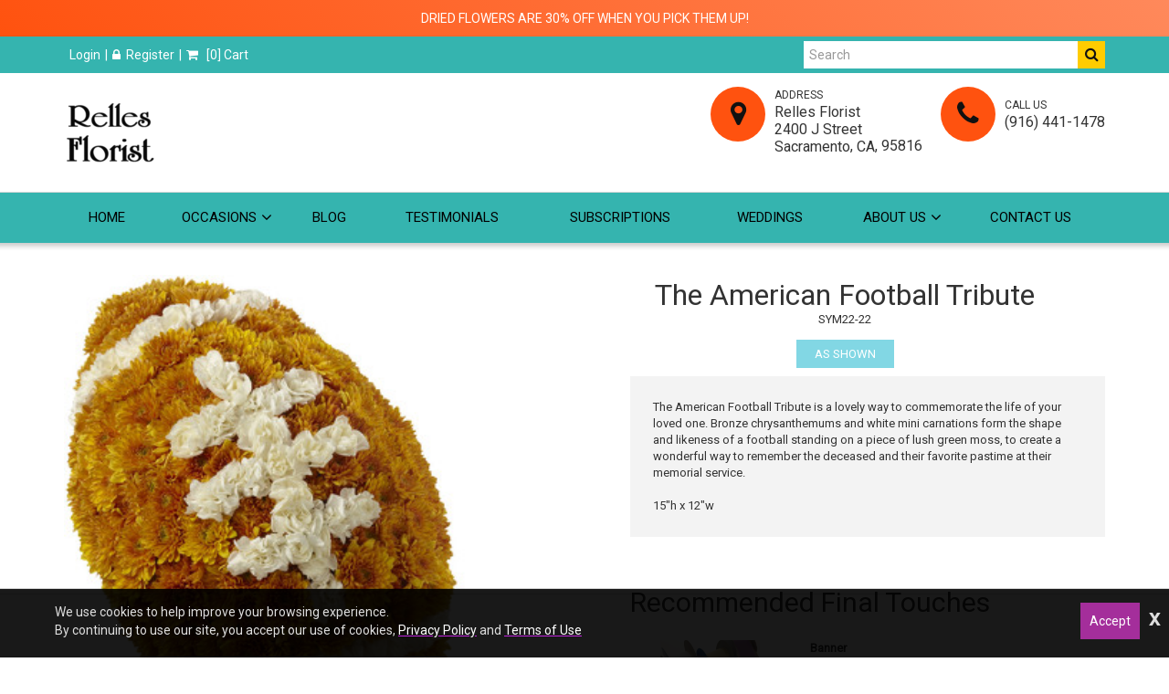

--- FILE ---
content_type: text/html; charset=UTF-8
request_url: https://rellesflorist.com/sacramento-florist/products/productDetails?prod_id=9132
body_size: 23390
content:
<!DOCTYPE html>
<html lang="en">
	<!-- vcheck 1.22 -->
	<head>
		<meta charset="utf-8">
		<meta http-equiv="X-UA-Compatible" content="IE=edge"></meta>
		<meta name="viewport" content="width=device-width, initial-scale=1"></meta>
		<meta name="description" content="The American Football Tribute is a lovely way to commemorate the life of your loved one. Bronze chrysanthemums and white mini carnations form the shape and likeness of a football standing on a piece of lush green moss, to create a wonderful way to remember the deceased and their favorite pastime at their memorial service.&lt;br /&gt;
&lt;br /&gt;
15&quot;h x 12&quot;w - Simply the best florist in Sacramento! Get unique floral designs delivered the same day. Send flowers designed and delivered by a Real Local Florist."></meta>
		<meta name="keywords" content="Relles Florist, Sacramento County, Sacramento Florist, Sacramento Flower Delivery, Florist in Sacramento County, Florist in Sacramento, Flower Delivery in Sacramento County, Flower Delivery in Sacramento, Florist in Elk Grove, Flower Delivery in Elk Grove, Florist in Citrus Heights, Flower Delivery in Citrus Heights, Florist in Folsom, Flower Delivery in Folsom, Florist in Rancho Cordova, Flower Delivery in Rancho Cordova, Florist in Carmichael, Flower Delivery in Carmichael, Florist in Orangevale, Flower Delivery in Orangevale, Florist in Fair Oaks, Flower Delivery in Fair Oaks, Florist in Antelope, Flower Delivery in Antelope"></meta>
		
			<title>The American Football Tribute - Relles Florist</title>
		

		<link rel='preload' href='https://d5a894zvit21j.cloudfront.net/layouts/moonlight/css/font-awesome.min.css?v=6' as='style' onload="this.onload=null;this.rel='stylesheet'">
		<noscript><link rel="stylesheet" href="https://d5a894zvit21j.cloudfront.net/layouts/moonlight/css/font-awesome.min.css?v=6"></noscript>
		<link rel="stylesheet" href="https://d5a894zvit21j.cloudfront.net/plugins/slick/slick.css">
				
		<script type="text/javascript">
			base_url = "https://rellesflorist.com/";
		</script>
		<script src="https://d5a894zvit21j.cloudfront.net/layouts/moonlight2020/js/moonlight-combined.min.js?v=12" type="text/javascript"></script>
			<link rel="shortcut icon" href="https://d775ypbe1855i.cloudfront.net/favicons/default_favicon.ico">

		<link rel="stylesheet" href="https://d5a894zvit21j.cloudfront.net/layouts/moonlight2020/moonlight-combined.min.css?v=33">

		
<script type="text/javascript">
	function gfaTrack(){
		request = {};
		request.action = "gfa/gfaTrack";
		request.type = "POST";
		request.nonblocking = true;
		request.dataType = "json";
		request.callback = function(results){ };
		request.data = {'referrer':document.referrer};
		doAjax(request);
	}
	
	$(document).ready(function(){
		gfaTrack();
	});
</script>

			<script async src="https://www.googletagmanager.com/gtag/js?id=GTM-W2RBLLP"></script>
			<script>
				window.dataLayer = window.dataLayer || [];
				function gtag(){dataLayer.push(arguments);}
				gtag('js', new Date());
				gtag('config', 'GTM-W2RBLLP');
				gtag('config', 'UA-25235746-4');
				gtag('config', 'AW-754160752');
			</script>		
			<style type="text/css" id="merchant_layout_style">
				.pre-header{background-color:#35b4af;color:#FFF;}.header-menu li a{color:#FFF;}.header-menu li a:hover{color:#FC0;}.navigation{background:#35b4af;border-top:1px solid #d8d8d8;}.menu a, .toggleMenu{color:#000000;}.menu li a:hover,.menu li:hover>a,.menu li.current-menu-item>a,.menu li.current-menu-parent>a,.toggleMenu:hover,.toggleMenu:focus{color:#000000;}.menu>li>a:before{background:#000000;}.post-header .info li .icon{background:#ff520f;color:#111111;}.site_message > .row{background:#ff520f;background:linear-gradient(45deg, #ff520f,#ff895b);color:#ffffff;}
			</style>
		<style type="text/css">
			.primary_color{
				background-color: rgb(201, 209, 247)!important;			
			}
			
			.secondary_color{
				background-color: rgb(156, 156, 210)!important;
			}
			
			.primary_hover a:hover{
				background-color: rgb(156, 177, 210);
			}
			
			.product_detail .active{
				background-color: rgb(130, 215, 228)!important;	
			}
			
			.product_detail li a:hover{
				background-color: rgb(63, 171, 234)!important;		
			}
			
			.secondary_hover{
				background-color: rgb(42, 148, 210)!important;	
			}
			
			.secondary_hover:hover{
				background-color: rgb(63, 171, 234)!important;
			}
			
			.sweet-overlay{
				z-index: 1000000!important;
			}
			.sweet-alert{
				z-index: 1000001!important;
			}
				text-align: center;
			}
		</style>
	</head>
	<body>
			<!-- Google Tag Manager (noscript) -->
			<noscript><iframe src="https://www.googletagmanager.com/ns.html?id=GTM-W2RBLLP,UA-25235746-4,AW-754160752"
			height="0" width="0" style="display:none;visibility:hidden"></iframe></noscript>
			<!-- End Google Tag Manager (noscript) -->
		<script type="text/javascript">
			function prep_string(arg){
				return arg.replace(/'/g,"&#39;");
			}

			$(document).ready(function(){
				$.gfGlobals = new Object();
			    var isMobile = window.matchMedia("only screen and (max-width: 760px)");

			    if (isMobile.matches){
			        $.gfGlobals.isMobile = true;
			    }else{
		   	        $.gfGlobals.isMobile = false;
		   	    }

				$(".clean_options li").click(function(){
					$(this).parent().find("li").removeClass("selected");
					$(this).addClass("selected");
				});
			});
		</script>
	<script type="text/javascript">
		$(document).ready(function(){
			$(".dynamic-select").each(function(){
				$.old_width = $(this).width();
				$(this).ddlist({
					width: Math.max(1,$(this).width())
				});
			});
			// Search for lookups
		});
		function initAutocomplete(){
		}

		function initAutoCompletes2(){
			$(".address_lookup").each(function(){
				if ($(this).hasClass("address_buyer")){
					var autocomplete = new google.maps.places.Autocomplete(this,{
						type: 'address'
					});
				}else{
					var defaultBounds = new google.maps.LatLngBounds(
						new google.maps.LatLng(38.574989,-121.474930)
					)			
					var autocomplete = new google.maps.places.Autocomplete(this,{
						type: 'address',
						bounds: defaultBounds
					});				
				}
				var handler = $(this).attr("handler");

				if (typeof handler !="undefined"){
					window[handler](autocomplete);
				}
			});
		}
		
		function do_show_stack(stack){
			$(stack).find(".stack2").show(); // Show the stack
			$(stack).find(".stack2_header").show(); // Hide the header, if applicable
			$(stack).find(".circle-font").show(); // Show the stack's header circle
			$(stack).find(".stack_condensed").hide(); // Show the stack's header circle
			$(stack).find(".stack_edit").hide();
			$(stack).addClass("active"); // Show the next stack
			var trigger = $(stack).find(".stack_condensed").attr("after_trigger");
			if (typeof trigger != "undefined" && trigger != ""){
				results = window[trigger]();
			}
		}

		function show_stack(stack, ignore_trigger){
			if (typeof ignore_trigger =="undefined" || ignore_trigger == 0){
				var trigger = $(stack).find(".stack_condensed").attr("before_trigger");
				if (typeof trigger != "undefined" && trigger != ""){
					results = window[trigger]();
					if (results){
						do_show_stack(stack);
					}else{
					}
				}else{
					do_show_stack(stack);
				}
			}else{
				do_show_stack(stack);
			}
		}

		function switch_stack(stack, no_auto){
			var current_index = $(stack).index();
			$(stack).parent().find(".stack_wrapper").each(function(){
				$(this).removeClass("active");
				if ($(this).data("condensed") == 1){
					if (typeof no_auto !="undefined" && no_auto == 1){
						condense_stack($(this), 0, 0, 1);
					}else{
						condense_stack($(this));
					}
				}else{
					if (typeof $(this).attr("skipable") == "undefined"){
						$(this).find(".stack2").hide(); // Hide the stack
					}
				}
			});

			show_stack(stack);
		}

		function find_open_stack(){
			$(".stacks2").each(function(){
				var c=$(this).find(".stack_wrapper").length;
				for (var i=0; i<c; i++){
					test_stack = $(this).find(".stack_wrapper")[i];
					if (typeof $(test_stack).attr("not_validated") !="undefined" || (typeof $(test_stack).attr("stack_collapsible") == "undefined" && typeof $(test_stack).attr("skippable") == "undefined")){
						if (typeof $(test_stack).attr("ignore") == "undefined"){
							switch_stack(test_stack,1);
							break;
						}
					}
				}
			});
		}

		function reset_stack(stack_wrapper){
			$(stack_wrapper).find(".stack_wrapper").data("condensed", 0);
		}

		function condense_stack(stack, hide_header, offset, skip_auto){

			var current_index = $(stack).index();
			$(stack).data("condensed", 1);
			if (typeof hide_header !="undefined" && hide_header==1){
				$(stack).find(".stack2_header").hide(); // Hide the header, if applicable
			}

			ci = current_index;
			if (typeof offset !="undefined"){
				offset = parseInt(offset);
			}else{
				offset = 0;
			}

			$(stack).parent().find(".stack_wrapper").removeClass("active"); // Make All stacks inactive
			$(stack).parent().find(".stack2").hide(); // Hide the stack's main content
			//$(stack).find(".circle-font").hide(); // Hide the stack's header circle
			$(stack).find(".stack_condensed").show(); // Show the stack's condensed view
			$(stack).find(".stack_edit").show(); // Show the edit option

			if (typeof skip_auto =="undefined"){
				$(stack).removeAttr("not_validated"); // Hide the header, if applicable
			}

			if (typeof skip_auto =="undefined" || skip_auto == 0){
				var total_stacks = parseInt($(stack).parent().find(".stack_wrapper").length);
				var i = current_index+1+offset;
				while (i < total_stacks){
					if (typeof $($(stack).parent().find(".stack_wrapper")[i]).attr("ignore") != "undefined"){
						i++;
						continue;
					}
					if ( typeof $($(stack).parent().find(".stack_wrapper")[i]).data("condensed") == "undefined" || $($(stack).parent().find(".stack_wrapper")[i]).data("condensed") == 0){
						if (typeof $($(stack).parent().find(".stack_wrapper")[i]).attr("skippable") == "undefined"){
							break;
						}
					}
					if (typeof $($(stack).parent().find(".stack_wrapper")[i]).attr("not_validated") != "undefined"){
						break;
					}
					i++;
				}

				// Check if there's an opening trigger
				var new_stack = $(stack).parent().find(".stack_wrapper")[i];
				show_stack(new_stack);
			}else{
				//$(stack).find(".circle-font").hide(); // Hide the stack's header circle
				$(stack).find(".stack_condensed").show(); // Show the stack's condensed view
				$(stack).find(".stack_edit").show(); // Show the edit option
			}
		}

		$(document).ready(function(){
			$("select").each(function(){
				if (typeof $(this).attr("sel") !="undefined" && $(this).attr("sel") != ""){
					$(this).val($(this).attr("sel"));
				}
			});

			$("a").each(function(){
				if (typeof $(this).attr("href") !="undefined" && $(this).attr("href") != "" && $(this).attr("href").substr(0,1) != "#"){
					$(this).click(function(e){
						e.preventDefault();
						doLocation($(this).attr("href"));
					});
				}
			});

			$(".stack_edit").click(function(){
				var trigger = $(this).parent().parent().attr("edit_trigger");
				if (typeof trigger != "undefined" && trigger != ""){
					if ($(this).parent().parent().attr("no_block") !="undefined"){
						window[trigger](function(stack){switch_stack($(stack),1); });
					}else{
						$(this).parent().parent().eff5("block");
						window[trigger](function(stack){$(stack).eff5("unblock"); switch_stack($(stack),1); });
					}
				}else{
					switch_stack($(this).parent().parent(),1);
				}
			});
			$(".change_recipient").click(function(){
				$("#stack_wrapper_delivery_mode_where").find(".circle-font").html("2");
				$("#stack_wrapper_delivery_mode_when").find(".circle-font").html("3");
				$("#stack_wrapper_delivery_mode").show();
				changing_recipient_mode = 1;
				reset_stack("#delivery_mode_popup");
				switch_stack($("#stack_wrapper_delivery_mode"));
				$('#delivery_mode_popup').popup({
					'autoopen': true,
					'escape': false,
					'blur': false,
					'scrolllock': true
				});
				return false;
			});

			$(".out_of_town").click(function(){
				changing_recipient_mode = 1;
				$("#stack_wrapper_delivery_mode").hide();
				$("#stack_wrapper_delivery_mode_where").find(".circle-font").html("1");
				reset_stack("#delivery_mode_popup");
				$("#delivery_mode_condensed").html("<h3>Delivery</h3>");
				$("#stack_wrapper_delivery_mode_when").find(".circle-font").html("2");
				$("#delivery_mode_when_header").html("When would you like your order delivered?");
				$("#stack_wrapper_delivery_mode_where").show();

				// Hide Time Picker
				$("#pickup_time_wrapper").hide();
				$("#delivery_time_wrapper").show();

				condense_stack($("#stack_wrapper_delivery_mode"));

				// Skip step 1
				order_mode = "delivery";
				$('#delivery_mode_popup').popup({
					'autoopen': true,
					'escape': false,
					'blur': false,
					'scrolllock': true
				});
				return false;
			});
		});

		function loadHandler(e){
			if (e.persisted){
				window.location.reload();
			}
		}

		if('onpageshow' in window){
			//window.addEventListener('pageshow', loadHandler, false);
		}
	</script>
	<div id="loading_screen" class="popup" style="min-width: auto;">Please Wait</div>
<div id="delivery_mode_popup" class="popup">
	<span id="delivery_mode_popup_close">&times;</span>
	<div class="stacks2">
		<div class="stack_wrapper activee" id="stack_wrapper_delivery_mode">
			<div class="stack2_header"><span class='circle-font'>1</span>Delivery or Pickup<span class="stack_edit"><a>[Change]</a></span></div>
			<div class="stack2">
				<div class="image-button delivery_mode_option_wrapper">
					<div id="delivery_mode_pickup" class="delivery_mode_option 
					"
					aria-label="Order for Pickup"></div>
				</div>
				<div class="image-button delivery_mode_option_wrapper">
					<div id="delivery_mode_deliver" class="delivery_mode_option">
						<img src="https://rellesflorist.com/images/order-delivery.png?v=51" alt="Order for Delivery" />						
					</div>
				</div>
				<div class="clear"></div>
			</div>
			<div id="delivery_mode_condensed" class="stack_condensed">
			</div>
		</div>
		<div class="stack_wrapper" id="stack_wrapper_delivery_mode_where">
			<div class="stack2_header"><span class='circle-font'>2</span>Where is it going?<span class="stack_edit"><a>[Change]</a></span></div>
			<div class="stack2 delivery_mode_where_address">
				<h3></h3>
				<div id="address_lookup_wrapper">
					<div class="form-wrapper">
						<label for="popup_recipient_lookup" >Address Lookup</label>
						<input validation="blank" class="address_lookup" id="popup_recipient_lookup" handler="popup_recipient_init" placeholder="Enter recipient's address" type="text" aria-label="Enter recipient's address"></input>
					</div>
				</div>
				<div class="clear"></div>
				<div id="address_verification_wrapper" class="form" style="display:none;">
					<div id="did_you_mean_wrapper" style="display:none;">
						<label>Did you mean</label>
						<div id="did_you_mean">
							<span id="did_you_mean_address"></span>
							<div id="did_you_mean_actions" class="cart-right">
								<input id="did_you_mean_yes" type="button" value="Yes" />
								<input id="did_you_mean_no" type="button" value="No" />
							</div>
						</div>
					</div>
					<div id="verify_wrapper" style="display:none;">
						<input id="popup_recipient_destination_type" name="recipient_destination_type" value="Home" type="hidden" />
						<p><b><i>Please enter the recipient's address below.</i></b></p>
						<div class="form-wrapper">
							<label>Business Name</label>
							<input validation="" id="popup_recipient_business_name" name="recipient_business_name" type="text" placeholder="Business Name" />
						</div>
						<div class="form-wrapper">
							<label>Address 1</label>
							<input validation="blank" id="popup_recipient_address_1" name="recipient_address_1" type="text" placeholder="Address 1" />
						</div>
						<div class="clear"></div>
						<div class="form-wrapper">
							<label>Address 2</label>
							<input id="popup_recipient_address_2" name="recipient_address_2" type="text" placeholder="Enter Suite #, Apt #, etc." value="" />
						</div>
						<div class="clear"></div>
						<div class="form-wrapper left">
							<label>City</label>
							<input validation="blank" id="popup_recipient_city" name="recipient_city" type="text" placeholder="City" value="" />
						</div>
						<div class="form-wrapper left">
							<label>State</label>
							<input validation="blank" id="popup_recipient_state" name="recipient_state" type="text" placeholder="State" value=""/>
						</div>
						<div class="form-wrapper left">
							<label>Zip</label>
							<input validation="blank" id="popup_recipient_zip" name="recipient_zip" type="text" placeholder="Zip" value=""/>
						</div>
						<div class="form-wrapper left">
							<label>Country</label>
							<select validation="blank" id="popup_recipient_country" name="recipient_country" type="text">
								<option value="">-Please Select A Country-</option>
								<option value="AF">Afghanistan</option>
								<option value="AX">Åland</option>
								<option value="AL">Albania</option>
								<option value="DZ">Algeria</option>
								<option value="AS">American Samoa</option>
								<option value="AD">Andorra</option>
								<option value="AO">Angola</option>
								<option value="AI">Anguilla</option>
								<option value="AQ">Antarctica</option>
								<option value="AG">Antigua and Barbuda</option>
								<option value="AR">Argentina</option>
								<option value="AM">Armenia</option>
								<option value="AW">Aruba</option>
								<option value="AU">Australia</option>
								<option value="AT">Austria</option>
								<option value="AZ">Azerbaijan</option>
								<option value="BS">Bahamas</option>
								<option value="BH">Bahrain</option>
								<option value="BD">Bangladesh</option>
								<option value="BB">Barbados</option>
								<option value="BY">Belarus</option>
								<option value="BE">Belgium</option>
								<option value="BZ">Belize</option>
								<option value="BJ">Benin</option>
								<option value="BM">Bermuda</option>
								<option value="BT">Bhutan</option>
								<option value="BO">Bolivia</option>
								<option value="BQ">Bonaire</option>
								<option value="BA">Bosnia and Herzegovina</option>
								<option value="BW">Botswana</option>
								<option value="BV">Bouvet Island</option>
								<option value="BR">Brazil</option>
								<option value="IO">British Indian Ocean Territory</option>
								<option value="VG">British Virgin Islands</option>
								<option value="BN">Brunei</option>
								<option value="BG">Bulgaria</option>
								<option value="BF">Burkina Faso</option>
								<option value="BI">Burundi</option>
								<option value="KH">Cambodia</option>
								<option value="CM">Cameroon</option>
								<option value="CA">Canada</option>
								<option value="CV">Cape Verde</option>
								<option value="KY">Cayman Islands</option>
								<option value="CF">Central African Republic</option>
								<option value="TD">Chad</option>
								<option value="CL">Chile</option>
								<option value="CN">China</option>
								<option value="CX">Christmas Island</option>
								<option value="CC">Cocos [Keeling] Islands</option>
								<option value="CO">Colombia</option>
								<option value="KM">Comoros</option>
								<option value="CD">Congo</option>
								<option value="CK">Cook Islands</option>
								<option value="CR">Costa Rica</option>
								<option value="HR">Croatia</option>
								<option value="CU">Cuba</option>
								<option value="CW">Curacao</option>
								<option value="CY">Cyprus</option>
								<option value="CZ">Czechia</option>
								<option value="DK">Denmark</option>
								<option value="DJ">Djibouti</option>
								<option value="DM">Dominica</option>
								<option value="DO">Dominican Republic</option>
								<option value="TL">East Timor</option>
								<option value="EC">Ecuador</option>
								<option value="EG">Egypt</option>
								<option value="SV">El Salvador</option>
								<option value="GQ">Equatorial Guinea</option>
								<option value="ER">Eritrea</option>
								<option value="EE">Estonia</option>
								<option value="ET">Ethiopia</option>
								<option value="FK">Falkland Islands</option>
								<option value="FO">Faroe Islands</option>
								<option value="FJ">Fiji</option>
								<option value="FI">Finland</option>
								<option value="FR">France</option>
								<option value="GF">French Guiana</option>
								<option value="PF">French Polynesia</option>
								<option value="TF">French Southern Territories</option>
								<option value="GA">Gabon</option>
								<option value="GM">Gambia</option>
								<option value="GE">Georgia</option>
								<option value="DE">Germany</option>
								<option value="GH">Ghana</option>
								<option value="GI">Gibraltar</option>
								<option value="GR">Greece</option>
								<option value="GL">Greenland</option>
								<option value="GD">Grenada</option>
								<option value="GP">Guadeloupe</option>
								<option value="GU">Guam</option>
								<option value="GT">Guatemala</option>
								<option value="GG">Guernsey</option>
								<option value="GN">Guinea</option>
								<option value="GW">Guinea-Bissau</option>
								<option value="GY">Guyana</option>
								<option value="HT">Haiti</option>
								<option value="HM">Heard Island and McDonald Islands</option>
								<option value="HN">Honduras</option>
								<option value="HK">Hong Kong</option>
								<option value="HU">Hungary</option>
								<option value="IS">Iceland</option>
								<option value="IN">India</option>
								<option value="ID">Indonesia</option>
								<option value="IR">Iran</option>
								<option value="IQ">Iraq</option>
								<option value="IE">Ireland</option>
								<option value="IM">Isle of Man</option>
								<option value="IL">Israel</option>
								<option value="IT">Italy</option>
								<option value="CI">Ivory Coast</option>
								<option value="JM">Jamaica</option>
								<option value="JP">Japan</option>
								<option value="JE">Jersey</option>
								<option value="JO">Jordan</option>
								<option value="KZ">Kazakhstan</option>
								<option value="KE">Kenya</option>
								<option value="KI">Kiribati</option>
								<option value="XK">Kosovo</option>
								<option value="KW">Kuwait</option>
								<option value="KG">Kyrgyzstan</option>
								<option value="LA">Laos</option>
								<option value="LV">Latvia</option>
								<option value="LB">Lebanon</option>
								<option value="LS">Lesotho</option>
								<option value="LR">Liberia</option>
								<option value="LY">Libya</option>
								<option value="LI">Liechtenstein</option>
								<option value="LT">Lithuania</option>
								<option value="LU">Luxembourg</option>
								<option value="MO">Macao</option>
								<option value="MK">Macedonia</option>
								<option value="MG">Madagascar</option>
								<option value="MW">Malawi</option>
								<option value="MY">Malaysia</option>
								<option value="MV">Maldives</option>
								<option value="ML">Mali</option>
								<option value="MT">Malta</option>
								<option value="MH">Marshall Islands</option>
								<option value="MQ">Martinique</option>
								<option value="MR">Mauritania</option>
								<option value="MU">Mauritius</option>
								<option value="YT">Mayotte</option>
								<option value="MX">Mexico</option>
								<option value="FM">Micronesia</option>
								<option value="MD">Moldova</option>
								<option value="MC">Monaco</option>
								<option value="MN">Mongolia</option>
								<option value="ME">Montenegro</option>
								<option value="MS">Montserrat</option>
								<option value="MA">Morocco</option>
								<option value="MZ">Mozambique</option>
								<option value="MM">Myanmar [Burma]</option>
								<option value="NA">Namibia</option>
								<option value="NR">Nauru</option>
								<option value="NP">Nepal</option>
								<option value="NL">Netherlands</option>
								<option value="NC">New Caledonia</option>
								<option value="NZ">New Zealand</option>
								<option value="NI">Nicaragua</option>
								<option value="NE">Niger</option>
								<option value="NG">Nigeria</option>
								<option value="NU">Niue</option>
								<option value="NF">Norfolk Island</option>
								<option value="KP">North Korea</option>
								<option value="MP">Northern Mariana Islands</option>
								<option value="NO">Norway</option>
								<option value="OM">Oman</option>
								<option value="PK">Pakistan</option>
								<option value="PW">Palau</option>
								<option value="PS">Palestine</option>
								<option value="PA">Panama</option>
								<option value="PG">Papua New Guinea</option>
								<option value="PY">Paraguay</option>
								<option value="PE">Peru</option>
								<option value="PH">Philippines</option>
								<option value="PN">Pitcairn Islands</option>
								<option value="PL">Poland</option>
								<option value="PT">Portugal</option>
								<option value="PR">Puerto Rico</option>
								<option value="QA">Qatar</option>
								<option value="CG">Republic of the Congo</option>
								<option value="RE">Réunion</option>
								<option value="RO">Romania</option>
								<option value="RU">Russia</option>
								<option value="RW">Rwanda</option>
								<option value="BL">Saint Barthélemy</option>
								<option value="SH">Saint Helena</option>
								<option value="KN">Saint Kitts and Nevis</option>
								<option value="LC">Saint Lucia</option>
								<option value="MF">Saint Martin</option>
								<option value="PM">Saint Pierre and Miquelon</option>
								<option value="VC">Saint Vincent and the Grenadines</option>
								<option value="WS">Samoa</option>
								<option value="SM">San Marino</option>
								<option value="ST">São Tomé and Príncipe</option>
								<option value="SA">Saudi Arabia</option>
								<option value="SN">Senegal</option>
								<option value="RS">Serbia</option>
								<option value="SC">Seychelles</option>
								<option value="SL">Sierra Leone</option>
								<option value="SG">Singapore</option>
								<option value="SX">Sint Maarten</option>
								<option value="SK">Slovakia</option>
								<option value="SI">Slovenia</option>
								<option value="SB">Solomon Islands</option>
								<option value="SO">Somalia</option>
								<option value="ZA">South Africa</option>
								<option value="GS">South Georgia and the South Sandwich Islands</option>
								<option value="KR">South Korea</option>
								<option value="SS">South Sudan</option>
								<option value="ES">Spain</option>
								<option value="LK">Sri Lanka</option>
								<option value="SD">Sudan</option>
								<option value="SR">Suriname</option>
								<option value="SJ">Svalbard and Jan Mayen</option>
								<option value="SZ">Swaziland</option>
								<option value="SE">Sweden</option>
								<option value="CH">Switzerland</option>
								<option value="SY">Syria</option>
								<option value="TW">Taiwan</option>
								<option value="TJ">Tajikistan</option>
								<option value="TZ">Tanzania</option>
								<option value="TH">Thailand</option>
								<option value="TG">Togo</option>
								<option value="TK">Tokelau</option>
								<option value="TO">Tonga</option>
								<option value="TT">Trinidad and Tobago</option>
								<option value="TN">Tunisia</option>
								<option value="TR">Turkey</option>
								<option value="TM">Turkmenistan</option>
								<option value="TC">Turks and Caicos Islands</option>
								<option value="TV">Tuvalu</option>
								<option value="UM">U.S. Minor Outlying Islands</option>
								<option value="VI">U.S. Virgin Islands</option>
								<option value="UG">Uganda</option>
								<option value="UA">Ukraine</option>
								<option value="AE">United Arab Emirates</option>
								<option value="GB">United Kingdom</option>
								<option value="US" selected="selected">United States</option>
								<option value="UY">Uruguay</option>
								<option value="UZ">Uzbekistan</option>
								<option value="VU">Vanuatu</option>
								<option value="VA">Vatican City</option>
								<option value="VE">Venezuela</option>
								<option value="VN">Vietnam</option>
								<option value="WF">Wallis and Futuna</option>
								<option value="EH">Western Sahara</option>
								<option value="YE">Yemen</option>
								<option value="ZM">Zambia</option>
								<option value="ZW">Zimbabwe</option>
							</select>
						</div>
					</div>
				</div>
				<div class="clear"></div>
				<input id="delivery_mode_where_next" type="button" class="btn" value="Next">
			</div>
			<div id="delivery_mode_where_condensed" class="stack_condensed">
			</div>
		</div>

		<div class="stack_wrapper" id="stack_wrapper_delivery_mode_when">
			<div class="stack2_header"><span class='circle-font'>3</span><span id="delivery_mode_when_header">When?</span></div>
			<div class="stack2">
				<div class="clear"></div>
				<div id="product_date_note" style="float:left; width:100%; clear:both;"></div>
				<div class="left" style="margin-right: 25px;">
					<h3></h3>
					<div id="delivery_mode_when_date"></div>
					<div id="delivery_mode_when_legend" style="display:none;">
						<div class="legend_wrapper">
							<div class="legend_key legend_key_current"></div>
							<div class="legend_text">Current Date</div>
						</div>
						<div class="legend_wrapper">
							<div class="legend_key legend_key_unavail"></div>
							<div class="legend_text">Unavailable</div>
						</div>
						<div class="legend_wrapper">
							<div class="legend_key legend_key_hours"></div>
							<div class="legend_text">Special Hours</div>
						</div>
					</div>
					<div id="date_note"></div>
				</div>
				<div class="left">
					<div id="pickup_time_wrapper" style="display:none; ">
						<h3>Choose a Pickup Time</h3>
						<select id="delivery_mode_when_time" aria-label="Select A Pickup Time">
						</select>
					</div>
					<div id="delivery_time_wrapper">
						<h3></h3>
						<ul class="clean_options" id="time_range_options" style="display:none;">
						</ul>
					</div>
				</div>
				<div class="clear"></div>
				<input id="delivery_mode_when_next" type="button" class="btn" value="Next">
			</div>
			<div id="delivery_mode_when_condensed" class="stack_condensed">
			</div>
		</div>
	</div>
</div>

<script type="text/javascript">
	function set_delivery_options(args){
		all_timing = args;
		timing_info = args.timinginfo;
		time_range_options = args.time_range_options;
		event_range_options = args.event_range_options;
		var datepicker = $("#delivery_mode_when_date").datepicker().data('datepicker');
					$("#date_note").html("");		
		if (typeof all_timing.product_message != "undefined"){
			if (typeof all_timing.product_message_no_is !="undefined"){
				$("#product_date_note").html("<b>Note:</b> This product "+all_timing.product_message);
			}else{
				$("#product_date_note").html("<b>Note:</b> This product is "+all_timing.product_message);
			}
		}else{
			$("#product_date_note").html("");
		}
		datepicker.show();
	}

	function find_open_date(curr_date, mode){
		if (curr_date != ""){
			var split_date = curr_date.split("/");
		}else{
			curr_date = new Date();
			var split_date = [];
			split_date[0] = curr_date.getMonth();
			split_date[1] = curr_date.getDate();
			split_date[2] = curr_date.getFullYear();
		}
		var cm = split_date[0];
		var cd = split_date[1];
		var found = 0;
		while (typeof timing_info[cm] !="undefined"){
			while (typeof timing_info[cm][cd] !="undefined"){
				switch (mode){
					case 0:
						if (typeof timing_info[cm][cd].pickup_available !="undefined" && timing_info[cm][cd].pickup_available == 1){
							found = 1;
						}
					break;
					case 1:
						if (typeof timing_info[cm][cd].delivery_available !="undefined" && timing_info[cm][cd].delivery_available == 1){
							found = 1;
						}
					break;
				}
				if (found == 1){
					var t_datepicker = $("#delivery_mode_when_date").data('datepicker');
					var split_date = timing_info[cm][cd].day.split("-");
					var new_date = new Date();
					new_date.setMonth;
					new_date.setDate(split_date[2]);
					new_date.setFullYear(split_date[0]);
					t_datepicker.selectDate(new_date);
					return;
				}
				cd ++;
			}
			cm ++;
			cd = 1;
		}
	}

	function set_delivery_recipient_address(callback){
		request = {};
		request.action = "cart/saveRecipientAddress";
		request.nonblocking = true;
		request.type = "POST";
		request.dataType = "json";
		request.callback = function(results){ callback(results) };
		request.data = {};
		request.data.delivery_mode = 1;
		request.data.recipient = prepForm($("#verify_wrapper"));

		doAjax(request);
	}

	function set_delivery_mode(delivery_mode, callback){
		request = {};
		if (typeof callback == "function"){
			request.callback = function(results){ callback(results); }
		}
		request.nonblocking = true;
		request.action = "cart/saveDeliveryMode";
		request.type = "POST";
		request.dataType = "json";
		request.data = {};
		request.data.delivery_mode = delivery_mode

		doAjax(request);
	}

	function set_delivery_timing(delivery_date, delivery_time, time_range, store, callback){
		request = {};
		if (typeof callback == "function"){
			request.callback = function(results){ callback(results); }
		}
		request.nonblocking = true;
		request.action = "cart/saveDeliveryTime";
		request.type = "POST";
		request.dataType = "json";
		request.data = {};
		request.data.delivery_date = delivery_date;
		request.data.delivery_time = delivery_time;
		request.data.time_range = time_range;
		request.data.store = store;

		doAjax(request);
	}

	function update_delivery_options(callback){
		request = {};
		if (typeof callback == "function"){
			request.callback = function(results){ callback(results); }
		}
		request.nonblocking = true;
		request.action = "cart/getDeliveryOptions";
		request.type = "POST";
		request.dataType = "json";
		request.data = {};
		var datepicker = $("#delivery_mode_when_date").datepicker().data('datepicker');
		request.data.start_date = (datepicker.currentDate.getMonth()+1)+"/"+datepicker.currentDate.getDay()+"/"+datepicker.currentDate.getFullYear();
		request.data.address = $("#popup_recipient_address_1").val()+","+$("#popup_recipient_city").val()+","+$("#popup_recipient_state").val();

		request.data.zip = $("#popup_recipient_zip").val();
		request.data.country = $("#popup_recipient_country").val();
		if (typeof(cart_temp_item) !="undefined" && typeof(cart_temp_item.item_id) !="undefined"){
			request.data.product_id = cart_temp_item.item_id
		}
		if (order_mode == "pickup"){
			request.data.pickup = 1;
		}else{
			request.data.pickup = 0;
		}
		doAjax(request);
	}

	$(document).ready(function(){

		$("#delivery_mode_deliver").click(function(){
			order_mode = "delivery";

			$("#delivery_mode_condensed").html("<h3>Delivery</h3>");
			$("#stack_wrapper_delivery_mode_when").find(".circle-font").html("3");
			$("#delivery_mode_when_header").html("When would you like your order delivered?");
			$("#stack_wrapper_delivery_mode_where").show();

			// Hide Time Picker
			$("#pickup_time_wrapper").hide();
			$("#pickup_store_wrapper").hide();
			$("#delivery_time_wrapper").show();

			condense_stack($("#stack_wrapper_delivery_mode"));
		});

		$("#delivery_mode_pickup").click(function(){

				order_mode = "pickup";
					$("#delivery_mode_condensed").html("<h3>Pickup</h3>");
				$("#stack_wrapper_delivery_mode_where").hide();
				$("#delivery_mode_when_header").html("When would you like to pick up your order?");
				$("#stack_wrapper_delivery_mode_when").find(".circle-font").html("2");
		    	$("#delivery_mode_popup .stacks2").eff5("block");
				$("#delivery_time_wrapper").hide();
				$("#pickup_time_wrapper").show();
				$("#pickup_store_wrapper").show();
		    	set_delivery_mode(0, function(){
					update_delivery_options(function(results){
						set_delivery_options(results);
						var del_date = "";
						find_open_date(del_date, 0);
						$("#delivery_mode_popup").find(".stacks2").eff5("unblock");
						condense_stack($("#stack_wrapper_delivery_mode"),0,1);
					});
				});
		});
		$("#delivery_mode_where_next").click(function(){
			if (validate_form($("#address_lookup_wrapper"))){
				// If the address is verified
				if (address_verified == 1){
					trigger_delivery_where();
				}else{
					if (verifying_address == 0){
						trigger_verification();
					}else{
						if (!validate_form($("#address_verification_wrapper"))){
							return;
						}
						trigger_delivery_where();
					}
				}
				return false;
			}else{
				return false;
			}
		});


		// Get the date information

		$("#delivery_mode_when_date").datepicker({
			timepicker: false,
	        language: 'en',
	        inline: true,
			onChangeView: function (view){
				this.view = "days";
				return false;
			},
	        startDate: new Date(),
	        minDate: new Date(),
			onRenderCell: function(date, cellType) {
				if (typeof timing_info !="undefined"){
					if (cellType == 'day'){
						var c_date = new Date();

						if (typeof timing_info[date.getMonth()+1] != "undefined" && typeof timing_info[date.getMonth()+1][date.getDate()] != "undefined"){
							day_man = timing_info[date.getMonth()+1][date.getDate()];
							if (typeof day_man.delivery_available_reason !="undefined" && day_man.delivery_available_reason != ""){
								return{
					                classes: 'when-day-special'
					            }
							}else{
								if ( (order_mode == "delivery" && day_man.delivery_available == 0) || (order_mode == "pickup" && day_man.pickup_available == 0) ){
									return{
						                disabled: true
						            }
								}
							}
						}
					}
				}
		    },
		    onChangeMonth: function (month, year){
		    	// Check the date range
		    	$("#stack_wrapper_delivery_mode_when").eff5("block");
		    	update_delivery_options(function(results){ $("#stack_wrapper_delivery_mode_when").eff5("unblock"); set_delivery_options(results)});
		    },
			onSelect: function(formattedDate, date, picker){
				if (typeof timing_info == "undefined"){
					return;
				}
				if (typeof timing_info[date.getMonth()+1] != "undefined" && typeof timing_info[date.getMonth()+1][date.getDate()] != "undefined"){
					day_man = timing_info[date.getMonth()+1][date.getDate()];
					day_man2 = day_man;

					d_note = "";
					ar = 0;
					ef = 0;
					pf = 0;
					se = 0;
					unavailable = 0;
					bac = day_man;
					if ( (order_mode == "delivery" && day_man2.delivery_available == 0) || (order_mode == "pickup" && day_man2.pickup_available == 0)){
						unavailable = 1;
						$("#delivery_mode_when_next").css("opacity", 0.5);
						$("#delivery_time_wrapper").fadeOut();
					}else{
						$("#delivery_mode_when_next").css("opacity", 1);
						if (all_timing.basic.nonlocal == 1){
							$("#delivery_time_wrapper").fadeOut();
						}else{
							if (typeof day_man2.no_timed_options !="undefined" && day_man2.no_timed_options == 1){
								$("#delivery_time_wrapper").fadeOut();
							}else{
								$("#delivery_time_wrapper").fadeIn();
							}
						}
					}
					if (typeof day_man2.delivery_available_reason !="undefined" && day_man2.delivery_available_reason != ""){
						ar = 1;
					}

					if (all_timing.basic.is_pickup == 0){
						if (typeof day_man2.delivery_day_fee != "undefined" && parseFloat(day_man2.delivery_day_fee) > 0){
							ef = 1;
						}
						if (typeof day_man2.is_special != "undefined" && parseInt(day_man2.is_special) == 1){
							se = 1;
						}
					}else{
						if (typeof day_man2.pickup_0 != "undefined" && parseFloat(day_man2.pickup_0) > 0){
							pf = 1;
						}
					}

					if (se == 1 && unavailable == 0){
						if (typeof day_man2.message !="undefined" && day_man2.message != ""){
							d_note += "<br />"+day_man2.message;
						}
						if (Number(day_man.event_fee) > 0){
							d_note +="<br /><b>"+day_man.special_event+"</b> incurs an extra $"+Number(day_man.event_fee).toFixed(2)+" delivery fee."
						}
					}else{
						if (ef == 1){
							if (typeof day_man2.delivery_day_name != "undefined" && day_man2.delivery_day_name !=""){
								d_note +="<b>"+day_man2.delivery_day_name+"</b>";
							}
						}
						if (ar == 1){
							d_note += "<br />"+day_man2.delivery_available_reason;
						}
						if (ef == 1 && unavailable == 0){
							d_note +="<br />This day incurs an extra $"+day_man2.delivery_day_fee+" delivery fee."
						}
						if (pf == 1 && unavailable == 0){
							d_note +="<br />This day incurs an extra $"+day_man2.pickup_0+" pickup fee."
						}
					}

					// Service Charge Notice
					if (all_timing.basic.nonlocal == 1){
						//d_note += "<br />Sorry, the currently selected address <br />is out of our delivery area!";
					}
					$("#date_note").html(d_note);

					if (day_man2.pickup_start){
						parts = String(day_man2.pickup_start).split(".");
					}else{
						parts = [];
					}

					if (day_man2.pickup_end){
						parts_end = String(day_man2.pickup_end).split(".");
						if (typeof parts_end[1] !="undefined"){
							parts_end[1] = "."+Number(parts_end[1]);
						}else{
							parts_end[1] = 0;
						}
					}else{
						parts_end = [];
					}

					if (day_man2.store_end){
						parts_store_end = String(day_man2.store_end).split(".");
						if (typeof parts_store_end[1] !="undefined"){
							parts_store_end[1] = "."+Number(parts_store_end[1]);
						}else{
							parts_store_end[1] = 0;
						}
					}else{
						parts_store_end = [];
					}

					start_hour = parseInt(parts[0]);

					if (parts[1]){
						start_minute = Math.round(parseFloat("."+parts[1])*60);
					}else{
						start_minute = 0;
					}

					end_hour = parseInt(parts_end[0]);

					if (parts_end[1]){
						end_minute = Math.round(parseFloat(parts_end[1])*60);
					}else{
						end_minute = 0;
					}

					store_end_hour = parseInt(parts_store_end[0]);

					if (parts_store_end[1]){
						store_end_minute = Math.round(parseFloat(parts_store_end[1])*60);
					}else{
						store_end_minute = 0;
					}


					var del_time = "";
					if (!$("#delivery_mode_when_time").val()){
						if (del_time != ""){
							the_last_p_selection = del_time;
						}else{
							the_last_p_selection = "";
						}
					}else{
						the_last_p_selection = $("#delivery_mode_when_time").val();
					}
					$("#delivery_mode_when_time").empty();
					//$("#delpickuptime").append("<option value=-1>Anytime</option>");
					time_ops = "";
					if (start_minute > 0 && start_minute <=15){
						start_minute = 15;
					}else if (start_minute >= 16 && start_minute <=30){
						start_minute = 30;
					}else if (start_minute >= 31 && start_minute <=45){
						start_minute = 45;
					}else if (start_minute >= 46){
						start_minute = 0;
						start_hour ++;
					}

					begin_hour = start_hour;
					begin_minute = start_minute;
					good = 1;

					j = 0;
					while (good == 1 && j < 200){
						j ++;
						if (start_hour > 12){
							h = start_hour - 12;
						}else{
							h = start_hour;
						}
						if (start_hour >= 12){
							md = "PM";
						}else{
							md = "AM";
						}
						if (start_minute < 10){

							pad_m = "0"+start_minute;
						}else{
							pad_m = start_minute;
						}
						a_time = h+":"+pad_m+" "+md;
						if (a_time == the_last_p_selection){
							a_selected = " SELECTED ";
						}else{
							a_selected = "";
						}

						// Check for rushhhh
						a_rush = "";
						found_time = 0;
						if (all_timing.basic.is_pickup == 1 && day_man2.today == 1){
							for (k in all_timing.pickup_time_range_options){
								if (k == 99){ // After Hours
									if (start_hour >= store_end_hour){
										if (start_minute >= store_end_minute || start_hour > store_end_hour){
											if (Number(all_timing.pickup_time_range_options[k]).toFixed(2) > 0){
												a_rush = " (+$"+Number(all_timing.pickup_time_range_options[k]).toFixed(2)+")";
											}
											found_time = 1;
										}
									}
								}else if(found_time == 0){
									rush_hours = k;
									if (start_hour - begin_hour < k || (start_hour - begin_hour == k && start_minute <= begin_minute)){
										if (Number(all_timing.pickup_time_range_options[k]).toFixed(2) > 0){
											a_rush = " (+$"+Number(all_timing.pickup_time_range_options[k]).toFixed(2)+")";
										}
										found_time = 1;
									}
								}
							}
						}
						a_str = "<option value='"+a_time+"'"+a_selected+">"+a_time+a_rush+"</option>";
						$("#delivery_mode_when_time").append(a_str);

						start_minute +=15;
						if (start_minute == 60){
							start_hour ++;
							start_minute = 0;
						}
						if (start_hour >= end_hour){
							if (start_minute >= end_minute){
								good = 0;
							}
						}
					}

					if (all_timing.basic.is_pickup == 1 && day_man2.pickup_available == 1){
						$("#delivery_mode_when_time").show();
					}

					// Handle Time Range Options
					time_changed = 0;
					selected_time_range = parseInt($("#time_range_options").find(".selected").attr("oid"));
					if (isNaN(selected_time_range)){
						selected_time_range = 0;
					}
					$("#time_range_options").empty();
					if (typeof all_timing.basic.is_pickup == "undefined" || all_timing.basic.is_pickup == 0){
						var temp_li = $("<li>").attr("oid", 0).html("Anytime");
						if (selected_time_range == 0){
							$(temp_li).addClass("selected");
						}
						$(temp_li).click(function(){
							$(this).parent().find("li").removeClass("selected");
							$(this).addClass("selected");
						});
						$("#time_range_options").append(temp_li);
					}
					// Sameday
					var special_found = 0;
					if (typeof day_man2.event !="undefined" && day_man2.event > 0){ // Special event
						if (typeof event_range_options !="undefined" && typeof event_range_options[day_man2.event] !="undefined"){
							temp_time_range_options = event_range_options[day_man2.event];
							special_found = 1;
						}
					}
					if (special_found == 0){
					if (day_man2.today == 1){
						temp_time_range_options = [];
						if (typeof(day_man2.delivery_4) !="undefined" && day_man2.delivery_4 > 0){
							a = {};
							a.id=-day_man2.delivery_4_hours;
							a.name = "Within "+day_man2.delivery_4_name+".";
							a.fee = day_man2.delivery_4;
							temp_time_range_options.push(a);
						}
						if (typeof(day_man2.delivery_6) !="undefined" && day_man2.delivery_6 > 0){
							a = {};
							a.id=-day_man2.delivery_6_hours;
							a.name = "Within "+day_man2.delivery_6_name+".";
							a.fee = day_man2.delivery_6;
							temp_time_range_options.push(a);
						}
					}else{
						temp_time_range_options = time_range_options;
					}
					}
					var sel_time = 0;
					for (i in temp_time_range_options){
						var text = temp_time_range_options[i].name;
						if (temp_time_range_options[i].fee > 0){
							text += " (+$"+Number(temp_time_range_options[i].fee).toFixed(2)+")";
						}

						var temp_li = $("<li>").attr("oid", temp_time_range_options[i].id).html(text);
						if (selected_time_range == temp_time_range_options[i].id){
							$(temp_li).addClass("selected");
							sel_time = 1;
						}
						$(temp_li).click(function(){
							$(this).parent().find("li").removeClass("selected");
							$(this).addClass("selected");
						});
						$("#time_range_options").append(temp_li);
						time_changed = 1;
					}
				}
				if (1==1 || time_changed == 1){
					$("#time_range_options").show();
					if (sel_time == 0){
						$($("#time_range_options li")[0]).addClass("selected");
					}
				}else{
					$("#time_range_options").hide();
				}
		    }
        });

		$("#delivery_mode_when_date").find(".datepicker--nav-title").addClass("-disabled-");

		$("#delivery_mode_when_next").click(function(){
			if (!validate_form($("#stack_wrapper_delivery_mode_when"))){
				return;
			}
			if (typeof unavailable !="undefined" && unavailable == 1){
				return;
			}
			switch(order_mode){
				case "pickup": // Pickup
					pickup_mode = "Pickup";
					var store = parseInt($("#pickup_store_popup").val());
				break;
				case "delivery":
					pickup_mode = "Delivery";
					var store = 0;
				break;
			}

			// Save The Date
			var datepicker = $("#delivery_mode_when_date").datepicker().data('datepicker');
			if (typeof datepicker.selectedDates[0] == "undefined"){
				datepicker = $("#delivery_mode_when_date").datepicker().data('datepicker');sweetAlert({
					title: pickup_mode+" Date Required",
					text: "Please select a date from the calendar.",
					type: "error",
				});
				return;
			}
			var date = (datepicker.selectedDates[0].getMonth()+1)+"/"+datepicker.selectedDates[0].getDate()+"/"+datepicker.selectedDates[0].getFullYear();
			var time = $("#delivery_mode_when_time").val();
			var time_range = parseInt($("#time_range_options").find(".selected").attr("oid"));
			$("#delivery_mode_popup").eff5("block");
			// Check if any products in the cart need to be flagged
	    	set_delivery_timing(date, time, time_range, store, function(arguments){
	    		if (typeof changing_recipient_mode !="undefined" && changing_recipient_mode == 1){
					$('#delivery_mode_popup').popup('hide');
					$("#delivery_mode_popup").eff5("unblock");
					sweetAlert({
						title: "Recipient Information",
						text: "Updated! We'll use this new information for your order.",
						type: "success",
					});
					changing_recipient_mode	= 0;
					if ($("#cart_total_price_summary").length > 0){
						args = arguments;
						$("#cart_total_price_summary").fadeOut(function(arguments){
							switch(args.delivery_mode){
								case 0: // Pickup
									$(".cart_delivery_mode_text").html("Pickup");
								break;
								case 1:
									$(".cart_delivery_mode_text").html("Delivery");
								break;
							}
							if (args.totals.delivery_fees > 0){
								$("#cart_delivery_total").html(Number(args.totals.delivery_fees).toFixed(2));
								$("#cart_delivery_total_wrapper").show();
							}else{
								$("#cart_delivery_total_wrapper").hide();
							}
							if (args.totals.delivery_rush_fee > 0){
								$("#cart_delivery_rush").html(Number(args.totals.delivery_rush_fee).toFixed(2));
								$("#cart_delivery_rush_wrapper").show();
							}else{
								$("#cart_delivery_rush_wrapper").hide();
							}
							if (args.totals.service_fees > 0){
								$("#cart_service_charge_total").html(Number(args.totals.service_fees).toFixed(2));
								$("#cart_service_charge_total_wrapper").show();
							}else{
								$("#cart_service_charge_total_wrapper").hide();
							}
							if (args.totals.sales_tax > 0){
								$("#cart_sales_tax_total").html(Number(args.totals.sales_tax).toFixed(2));
								$("#cart_sales_tax_total_wrapper").show();
							}else{
								$("#cart_sales_tax_total_wrapper").hide();
							}
							$("#cart_total").html(Number(args.totals.total).toFixed(2));
							$(this).fadeIn();
						});
					}
	    		}else{
					cart_add_item(cart_temp_item.item_id, cart_temp_item.quantity, cart_temp_item.attributes);
					$(".popup").popup('hide'); // Mayyyybe we hide this, maybe we leave it blocked...
				}
			});
		});
	});
	$(document).ready(function(){
		address_verified = -1;
		verifying_address = 0;
		address = "";
		city = "";
		state = "";
		zip = "";
		country = $('#popup_recipient_country').val() ?? "";
		bourough = "";
		neighborhood = "";
		number = "";

		var placeSearch, autocomplete;
		var componentForm = {
			street_number: 'short_name',
			route: 'long_name',
			locality: 'long_name',
			administrative_area_level_1: 'short_name',
			country: 'long_name',
			postal_code: 'short_name'
		};

		$("#delivery_mode_popup_close").click(function(){
			changing_recipient_mode = 0;
			$('#delivery_mode_popup').popup('hide');
			$("#address_lookup_wrapper").show();
			$("#address_verification_wrapper").hide();
			$("#autocomplete").val("");
			verifying_address = 0;
		});

		$("#did_you_mean_yes").click(function(){
			// Party on Wayne
			$("#popup_recipient_business_name").val(business_name);
			$("#popup_recipient_address_1").val(address);
			$("#popup_recipient_city").val(city);
			$("#popup_recipient_state").val(state);
			$("#popup_recipient_zip").val(zip);
			$("#popup_recipient_country").val(country);
			trigger_delivery_where();
		});
		$("#did_you_mean_no").click(function(){
			//
			pieces = street_selected.split(",");
			$("#verify_wrapper").show();
			$("#delivery_mode_where_next").show();
			$("#did_you_mean_wrapper").hide();
			$("#popup_recipient_business_name").val(business_name);
			$("#popup_recipient_address_1").val(pieces[0]);
			//$("#address_verification_address2").val();
			$("#popup_recipient_city").val(pieces[1]);
			$("#popup_recipient_state").val(pieces[2].trim());
			$("#popup_recipient_zip").val("");
			$("#popup_recipient_country").val(pieces[3].trim());
			$("#address_lookup_wrapper").hide();
			$("#address_verification_wrapper").show();
		});
	});

	function trigger_delivery_where(){
		var condensed_summary =	"";
		if ($("#popup_recipient_business_name").val() != ""){
			condensed_summary = "<b>"+$("#popup_recipient_business_name").val()+"</b><br \>";
		}
		
		condensed_summary += $("#popup_recipient_address_1").val()+"<br \>";

		if ($("#popup_recipient_address_2").val() != ""){
			condensed_summary += $("#popup_recipient_address_2").val()+"<br \>";
		}
		condensed_summary += $("#popup_recipient_city").val()+", "+$("#popup_recipient_state").val()+" "+$("#popup_recipient_zip").val()+"<br />";
		if ($("#popup_recipient_country").val() != "US"){
			condensed_summary += $("#popup_recipient_country").val();
		}

		$("#delivery_mode_where_condensed").html(condensed_summary);
    	$("#delivery_mode_popup .stacks2").eff5("block");
    	set_delivery_recipient_address(function(){
    		// Verify the products

    		check_cart_products(function(){
				update_delivery_options(function(results){
					set_delivery_options(results);
					var del_date = "";
					find_open_date(del_date, 1);

					$("#delivery_mode_popup").find(".stacks2").eff5("unblock");
					condense_stack($("#stack_wrapper_delivery_mode_where"));
					$("#address_lookup_wrapper").show();
					$("#address_verification_wrapper").hide();
					$("#autocomplete").val("");
					verifying_address = 0;
					// open it up!
					if (typeof check_cart_results !="undefined"){
						//if (check_cart_results == 1){
						if (check_cart_results == 2){
							window.location = "";
						}
					}
				});
			});
		});
	}

	function check_cart_products_callback(results, callback){
		if (results.success == 1){
			check_cart_results = -1;
			if (results.flagged.length > 0){
				var singular = "product is";
				var singular_product = "product";
				if (results.flagged.length > 1){
					singular = "products are";
					singular_product = "products";
				}

				var html = "The following "+singular+" not available in your recipient's location.";
				html +="<div class='separator' style='border-top:1px solid #b9b9b9; margin-top:5px; margin-bottom:10px; float:left; clear:both; width:100%;'></div>"+
							"<div style='float:left; width: 100%;'>"+
								"<ul style='padding:0px; margin:0px;'>"+
									"<li style='margin-bottom:5px;'>"+
										"<div class='pull-left' style='width:100px;'>"+
										"</div>"+
										"<div style='margin-left:100px;'>"+
											"<div class='row'>"+
											"</div>"+
										"</div>"+
								    "</li>";
						for (i in results.flagged){
							html +="<li class='product-wrapper-' style='margin-bottom:20px;'>"+
								"<div class='pull-left' style='width:100px;'>"+
									"<figure class='' style='float:left; margin-right:15px;'><img src='https://d775ypbe1855i.cloudfront.net/thumbnails/31/"+results.flagged[i]['thumbnail']+"' alt='' style='max-width:75px;' /></figure>"+
								"</div>"+
								"<div style='margin-left:100px;'>"+
									"<div class='row' style='margin-left: 10px; text-align:left;'>"+
										"<div class='product_detail col_split'>"+
											"<div class='col_split'></div>"+
											"<span href='https://rellesflorist.com/product?id=0'>"+results.flagged[i]['name']+"</span>"+
											"<div class='col_split' style='margin-top:15px;'></div>"+
										"</div>"+
									"</div>"+
								"</div>"+
						    "</li>";
						}
						html +="</ul>"+
							"</div>"+
							"<div class='separator' style='border-top:1px solid #b9b9b9; margin-top:5px; margin-bottom:10px; float:left; clear:both; width:100%;'></div>";

				sweetAlert({
					title: "Product Availability",
					text: html,
					type: "warning",
					confirmButtonText: "Browse Products",
					html: true,
				},
				function(confirmation){
					if (confirmation == false){ // It's Morty Purging Time
						check_cart_results = 1;
						// Make the cart call
						request = {};
						request.nonblocking = true;
						request.action = "cart/doCartPurge";
						request.type = "POST";
						if (typeof callback == "function"){
							request.callback = function(results){ callback() };
						}

						request.dataType = "json";
						request.data = {};

						doAjax(request);
					}else{ // Set substitution options
						check_cart_results = 2;
						if (typeof callback == "function"){
							callback();
						}
					}

				});
			}else{
				if (typeof callback == "function"){
					callback();
				}
			}
		}
	}

	function check_cart_products(callback){
		// Make the cart call
		request = {};
		request.nonblocking = true;
		request.action = "cart/doCartProductAvailabilityCheck";
		request.type = "POST";
		request.callback = function(results){ check_cart_products_callback(results, callback) };
		request.dataType = "json";
		request.data = {};
		request.data.product_id = typeof cart_temp_item !="undefined"?cart_temp_item.item_id:0;

		doAjax(request);
	}

	function popup_recipient_init(ac){
		ac.addListener('place_changed', fillInAddress);
		$("#popup_recipient_lookup").on('keydown', function(){ //typing
			address_verified = -1;
		});
	}

	function fillInAddress(){
		autocomplete = this;
		place = autocomplete.getPlace();
		// Break it down
		if (!place.geometry) {
			// Inform the user that a place was not found and return.
			return;
		}

		address_verified = 0;

		if (place.address_components){
			business_name = "";
			address = "";
			city = "";
			state = "";
			zip = "";
			country = "";
			country2 = "";
			bourough = "";
			neighborhood = "";
			number = "";

            for (var i=0; i<place.address_components.length;i++){
				for (var j=0;j<place.address_components[i].types.length;j++){
					if (place.address_components[i].types[j] == "postal_code"){
						zip = place.address_components[i].long_name;
					}else if(place.address_components[i].types[j]=="colloquial_area"){
						address = place.address_components[i].colloquial_area;
					}else if(place.address_components[i].types[j]=="street_number"){
						number = place.address_components[i].long_name;
						address = place.address_components[i].long_name;
					}else if(place.address_components[i].types[j]=="route"){
						address = address + ' ' + place.address_components[i].long_name
					}else if(place.address_components[i].types[j]=="locality"){
	                    city = place.address_components[i].long_name;
	                }else if(place.address_components[i].types[j]=="administrative_area_level_1"){
	                    state = place.address_components[i].short_name;
	                }else if(place.address_components[i].types[j]=="country"){
	                    country = place.address_components[i].short_name;
	                    country2 = place.address_components[i].long_name;
					}else if(place.address_components[i].types[j]=="neighborhood"){
	                    neighborhood = place.address_components[i].short_name;
	                }else if(place.address_components[i].types[j]=="bourough"){
	                    bourough = place.address_components[i].short_name;
	                }
				}
			}

			place_type = "";
			street_flag = 0;
			establishment_flag = 0;

            for (var j=0; j<place.types.length;j++){
				if(place.types[j] == "establishment"){
            		establishment_flag = 1;
                }else if(place.types[j] == "church"){
                    place_type = "Church";
                }else if(place.types[j] == "funeral_home"){
	                $("#popup_recipient_destination_type").val("Funeral Home");
                    place_type = "Funeral Home";
                }else if(place.types[j] == "street_address"){
                	street_flag = 1;
                }else if(place.types[j] == "hospital"){
	                $("#popup_recipient_destination_type").val("Hospital");
                    place_type = "Hospital";
                }else if(place.types[j] == "lodging"){
                    place_type = "Hotel";
                }else if(place.types[j] == "school"){
                    place_type = "School";
				}
			}

			if (place_type == ""){
				if (establishment_flag == 1){
					place_type = "Business";
					$("#popup_recipient_destination_type").val("Business");
				}else if (street_flag == 1){
					place_type = "Home";
					$("#popup_recipient_destination_type").val("Home");					
				}
			}

			if (place_type == "Home" || place_type == ""){
				business_name = "";
				$("#popup_recipient_destination_type").val("Home");
			}else{
				business_name = place.name;
			}

			if (number == ""){
				// Couldn't find the address
				// Bring out the expanded form
				address_verified = 0;
			}else{
				// Check if it's the SELECTED address
				if (business_name != ""){
					street_check = business_name+" "+address+", "+city+", "+state+", "+country2;
					street_check_html = "<b>"+business_name+"</b><br />"+address+", "+city+", "+state+", "+country2;
				}else{
					street_check = address+", "+city+", "+state+", "+country2;
					street_check_html = address+", "+city+", "+state+", "+country2;
				}
				street_selected = $("#popup_recipient_lookup").val();

				if (street_check != street_selected){
					address_verified = -2;
					$("#verify_wrapper").hide();
					$("#delivery_mode_where_next").hide();
					$("#did_you_mean_address").html(street_check_html);
					$("#did_you_mean_wrapper").show();
				}else{
					address_verified = 1;
					$("#popup_recipient_business_name").val(business_name);
					$("#popup_recipient_address_1").val(address);
					//$("#address_verification_address2").val();
					$("#popup_recipient_city").val(city);
					$("#popup_recipient_state").val(state);
					$("#popup_recipient_zip").val(zip);
					$("#popup_recipient_country").val(country);
					if (place_type !=""){
					}

					if (city == ""){
						if (neighborhood != ""){
							city = neighborhood;
						}
					}

					if (place_type == "Home" || place_type == "" || (place.name && place.name ==address)){
					}else{
					}

					if (place.formatted_phone_number && place.formatted_phone_number !=""){
					}else{
					}
				}
			}
		}

		$("#popup_recipient_lookup").val("");
		if (address_verified <= 0){
			trigger_verification(address_verified);
		}else{
			trigger_delivery_where();
		}
	}
	function trigger_verification(level){
		verifying_address = 1;
		$("#address_lookup_wrapper").hide();
		if (level == -2){
			$("#verify_wrapper").hide();
			$("#delivery_mode_where_next").hide();
			$("#did_you_mean_wrapper").show();
			$("#did_you_mean_address").html(street_check_html);
		}else{
			$("#verify_wrapper").show();
			$("#delivery_mode_where_next").show();
			$("#did_you_mean_wrapper").hide();
			$("#popup_recipient_business_name").val(business_name);
			$("#popup_recipient_address_1").val(address);
			//$("#address_verification_address2").val();
			$("#popup_recipient_city").val(city);
			$("#popup_recipient_state").val(state);
			$("#popup_recipient_zip").val(zip);
			$("#popup_recipient_country").val(country);
		}
		$("#address_verification_wrapper").show();
	}
</script>
<section class="site_message">

	<div class="row">
		<div class="col-xs-12">
			DRIED FLOWERS ARE 30% OFF WHEN YOU PICK THEM UP! 
		</div>
	</div>
</section>
<header class="header">
	<div class="pre-header">
		<div class="container clearfix">
			<ul class="header-menu">
				<li><a href="https://rellesflorist.com/account/login"><i class="fa fa-sign-in-alt"></i>Login</a></li>
				<li><a href="https://rellesflorist.com/account/register"><i class="fa fa-lock"></i>Register</a></li>
				<li><a href="https://rellesflorist.com/cart"><i class="fa fa-shopping-cart"></i> [<span class="cart_total_items">0</span>] Cart</a></li>
			</ul>
			<a class="search-icon visible-xs" role="button" data-toggle="collapse" href="#collapseSearch" aria-label="search" aria-expanded="false" aria-controls="collapseSearch"><i class="fa fa-search"></i></a>
			<div class="search collapse" id="collapseSearch">
				<div class="well">
					<input id="quick_search" type="search" class="form-control" placeholder="Search" aria-label="Search">
					<button id="button_search" class="button_search" type="button" id="btn_search" aria-label="Do Search"><i class="fa fa-search"></i></button>
				</div>
			</div>
		</div>
	</div>

	<div class="post-header">
		<div class="container clearfix">
			<div class="logo">
				<a href="https://rellesflorist.com/" aria-label="Home"><img src="https://d775ypbe1855i.cloudfront.net/logos/31_1392994749_2289.png" style="max-height:100px;" class="visible-lg visible-md visible-sm" alt="Home Page Logo"></a>
				<a href="https://rellesflorist.com/" aria-label="Home"><img src="https://d775ypbe1855i.cloudfront.net/logos/31_1392994749_2289.png" style="max-height:100px;" class="visible-xs" alt="Home Page Logo"></a>
			</div>
			<ul class="info">
				<li>
					<div class="icon">
						<i class="fa fa-map-marker"></i>
					</div>
					<div>
						<span>
							<small>ADDRESS</small>
							<span style="display:inline;">Relles Florist</span><br />
							<span style="display:inline;">
								<span style="display:inline;">2400 J Street</span><br />
								<span style="display:inline;">Sacramento</span>, <span itemprop="addressRegion" style="display:inline;">CA</span>, 95816
							</span>
						</span>
					</div>
				</li>
				<li>
					<div class="icon">
						<i class="fa fa-phone"></i>
					</div>
					<div>
						<span>
							<small>CALL US</small>
							<span style="display:inline;">
								<span style="display:inline;">(916) 441-1478</span>
							</span>
						</span>
					</div>
				</li>
			</ul>
		</div>
	</div>

	<nav class="navigation">
		<div class="container">
			<a href="#" class="toggleMenu">Menu</a>
			<div class="main-nav">
				<ul class="menu">
									<li>
						<a href="https://rellesflorist.com/">Home</a>
	</li>
		<li class="dropdown" id="occasions">
					<a href="#">Occasions</a>
					<ul>
						<li><a href="https://rellesflorist.com/sacramento-florist/categories/thanksgiving-flowers">Thanksgiving</a></li><li><a href="https://rellesflorist.com/sacramento-florist/categories/autumn-flowers">Autumn</a></li><li><a href="https://rellesflorist.com/sacramento-florist/categories/everyday-flowers">Everyday</a></li><li><a href="https://rellesflorist.com/sacramento-florist/categories/roses-flowers">Roses</a></li><li><a href="https://rellesflorist.com/sacramento-florist/categories/birthday-flowers">Birthday</a></li><li><a href="https://rellesflorist.com/sacramento-florist/categories/anniversary-flowers">Anniversary</a></li><li><a href="https://rellesflorist.com/sacramento-florist/categories/sympathy-flowers">Sympathy</a></li><li><a href="https://rellesflorist.com/sacramento-florist/categories/tropical-arrangements--flowers">Tropical Arrangements </a></li><li><a href="https://rellesflorist.com/sacramento-florist/categories/wearable-flowers-flowers">Wearable Flowers</a></li><li><a href="https://rellesflorist.com/sacramento-florist/categories/living-plants-flowers">Living Plants</a></li><li><a href="https://rellesflorist.com/sacramento-florist/categories/new-baby-flowers">New Baby</a></li><li><a href="https://rellesflorist.com/sacramento-florist/categories/weddings-flowers">Weddings</a></li><li><a href="https://rellesflorist.com/sacramento-florist/categories/contemporary-by-flower---new!--flowers">Contemporary By Flower - New! </a></li>
					</ul>
	</li>
			<li>
						<a href="https://rellesflorist.com/blog">Blog</a>
	</li>
			<li>
						<a href="https://rellesflorist.com/pages/testimonials">Testimonials</a>
	</li>
			<li>
				<a href="https://rellesflorist.com/sacramento-florist/categories/">Subscriptions</a>
	</li>
			<li>
				<a href="https://rellesflorist.com/sacramento-florist/categories/weddings-flowers">Weddings</a>
	</li>
			<li class="dropdown">		
					<a href="https://rellesflorist.com/pages/about_us">
				About Us
			</a>
			<ul>
					<li>
							<a href="https://rellesflorist.com/pages/History">History</a>
					</li>
			</ul>
	</li>
			<li>
						<a href="https://rellesflorist.com/pages/contact_us">Contact Us</a>
	</li>

				</ul>
			</div>
		</div>
	</nav>
</header>
<script type="text/javascript">
	$(document).ready(function(){		
		$("#button_search").click(function(){
			triggerSearch2();
		});

		$("#quick_search").keypress(function(e){
			if (e.keyCode == 13){
				triggerSearch2();
			}
		});

		function triggerSearch2(){
			if ($("#quick_search").val().trim() != ""){
				window.location = doLocation("https://rellesflorist.com/search?search="+$("#quick_search").val().trim());
			}else{
				window.location = doLocation("https://rellesflorist.com/search");
			}
		}
	});
</script>
<div class="container">
	<div class="row">
		<div class="col-lg-12">
			<div class="product product_area" >
				<figure class="product_img">
					<img id="product_image" src="https://d775ypbe1855i.cloudfront.net/large/31/TheFTDAmericanFootballTribute.jpg" alt="The American Football Tribute">
					<div class="col_split"></div>
				</figure>

				<div id="product_wrapper" class="product_detail" pid="9132">
					<!--
0.00
-->
<div class="col_split" style="padding:0px;">
	<h1 style="text-align:center;">The American Football Tribute</h1>
	<span id="sku" style="float:left; width:100%; text-align:center; color: #313131">SYM22-22</span>
</div>
<div style="padding-top:15px;float:left; width: 100%">
	<ul class="premium" style="text-align:center; margin:0px; padding:0px;">
		<li>
			<a class="product_detailed_upgrade_level
			 active
			tertiary_hover" sku="SYM22-22" price=388.99 pricec=388.99 price_level=1 stock_count="0">As Shown</a>
		</li>
	</ul>
</div>
<div class="col_split">
</div>
<div class="col_split">
	<p style="background-color: #f3f3f3; padding: 25px; box-sizing: border-box;">
		The American Football Tribute is a lovely way to commemorate the life of your loved one. Bronze chrysanthemums and white mini carnations form the shape and likeness of a football standing on a piece of lush green moss, to create a wonderful way to remember the deceased and their favorite pastime at their memorial service.<br />
<br />
15"h x 12"w
		<span id="appended_product_description"></span>
	</p>
</div>


<div class="col_split product-options">
</div>
<div class="col_split">
	<h2>Recommended Final Touches</h2>
<div class="addons" style="float:left; width: 100%;">
	<ul class="clearfix" style="float:left; margin-left: 0px; padding-left: 0px; width:100%; display: flex; flex-wrap: wrap;">
			<li class="addon-product" pid=39507 style="float:left; width: 100%; padding:15px;">
				<div style="display:flex;">
					<img src="https://d775ypbe1855i.cloudfront.net/thumbnails/31/31_1557268242_6858_thumb.png" alt="Banner Addon" style="max-height:145px;" />
					<div>
						<span style="float:left; font-weight:bold; width: 100%; text-align:center;">Banner</span>
						<div class="addon_pricing" style="clear:both;" role="radiogroup" aria-label="Would you like this add-on?">
							<input class="addon-price" name="addon-39507" type="radio" price_level=0 value=0 CHECKED aria-label="No Thanks" />No Thanks<br />				
							<input class="addon-price" name="addon-39507" price_level=1 price=15.00 type="radio" value=1 aria-label="Banner 15.00" />Banner $15.00<br />
						</div>
					</div>
				</div>
				<!-- Addon Options -->
				<div id="addon-39507-additional-options-wrapper" class="addon_additional_options" style="display: none;">
				</div>
				<!-- End Addon Options -->
			</li>
	</ul>
</div>
<style type="text/css">
	.addon-product:nth-child(even){
		background-color: #e1e1e1;
	}
</style>

</div>
<div class="col_split">
	<div style="float:left; width:100%; background-color: #f3f3f3; padding: 25px; box-sizing: border-box;">
			<div class="col_split">
				<p><b>Sorry, this product is currently unavailable!</b></p>
			</div>
	</div>
</div>
<script type="text/javascript">
	$(document).ready(function(){
		$(".additional_option_text").on("keydown keyup change", function(){
			var max_length = $(this).attr("max_characters");
			if (max_length == 0){
				return;
			}
			var message_length = $(this).val().length;
			if (message_length > 0){
				$("#additional_option_characters").html(message_length+"/"+max_length);
			}else{
				$("#additional_option_characters").html("");
			}
			if (message_length > max_length){
				$("#additional_option_characters").css("color", "red");
			}else{
				$("#additional_option_characters").css("color", "black");
			}
		});
	});
</script>
<script type="application/ld+json">
{
	"@context": "http://schema.org",
	"@type": "Product",
	"image": "https://d775ypbe1855i.cloudfront.net/large/31/TheFTDAmericanFootballTribute.jpg",
	"name": "The American Football Tribute",
	"description": "The American Football Tribute is a lovely way to commemorate the life of your loved one. Bronze chrysanthemums and white mini carnations form the shape and likeness of a football standing on a piece of lush green moss, to create a wonderful way to remember the deceased and their favorite pastime at their memorial service.

15\"h x 12\"w",
	"offers": {
		"@type": "Offer",
		"price": "388.99",
		"priceCurrency": "USD",
		"url": "products/productDetails?prod_id=9132",
		"sku": "SYM22-22"
	}
}
</script>
				</div>
			</div>
		</div>
	</div>
</div>
<script type="text/javascript">
	function cart_add_item_before(product_id, quantity, attributes){
		$('#delivery_mode_popup').popup({
			'autoopen': true,
			'escape': false,
			'blur': false,
			'scrolllock': true
		});
		cart_temp_item.item_id = product_id;
		cart_temp_item.quantity = quantity;
		cart_temp_item.attributes = attributes;
	}

	function cart_add_item_after(){
		// Send that event
		a411_cart = {};
		a411_cart.items = [];
		a411_cart.total = 0;

		// Add the main product
		var t_product = {};
		t_product.id = $(".product_detail").attr("pid");
		t_product.name = "The American Football Tribute";
		t_product.price = parseFloat($(".premium").find(".active").attr("price"));
		a411_cart.total += t_product.price;
		t_product.quantity = Math.max(1,parseInt(Number($(".product_detail").find("#qty").val())));
		a411_cart.items.push(t_product);
		$(".addon-product").each(function(){
			t_product = {};
			addon.attributes = {};
			t_product.id = $(this).attr("pid");
			t_product.name = $(this).find(".addon-name label").html();
			t_product.price = parseFloat($(this).find(".addon-price:checked").attr('price'));
			t_product.quantity = 1;

			t_ul = parseInt($(this).find(".addon-price:checked").attr('price_level'));

			if (t_ul !=0){
				a411_cart.total += t_product.price;
				a411_cart.items.push(t_product);
			}
		});
		a411_add_item(a411_cart);
		doLocation("https://rellesflorist.com/cart");
	}

	function get_price(){
		var c_price = 0;
		var u_price = Number($(".premium").find(".active").attr("price"));
		var quantity = Math.max(1,parseInt(Number($("#qty").val())));

		c_price = u_price;

		// Additional Options
		$(".additional_option").each(function(){
			if (parseInt($(this).attr("type"))==3){
				var per_character = parseInt($(this).attr("per_character"));
				var price = parseFloat($(this).attr("price"));
				var length = $(this).val().length;

				if (per_character == 0){
					if (isNaN(price) || length == 0){
					}else{
						c_price += price;
					}
				}else{
					if (isNaN(price) || isNaN(length)){
					}else{
						c_price += (price*length);
					}
				}

			}else{
				var a_opt = $(this).find(":selected").attr("price");
				if (typeof a_opt !="undefined"){
					c_price += Number($(this).find(":selected").attr("price"));
				}
			}
		});
		c_price*=quantity;
		// Add-On prices
		$(".addon-product").each(function(){
			var a_opt = $(this).find(".addon-price:checked").attr("price");
			if (typeof a_opt !="undefined"){
				c_price += Number(a_opt);
			}
		});

		return c_price;
	}

	function update_price(){
		$("#est_price_text").html("$"+Number(get_price()).toFixed(2));
	}

	function update_stock(){
		var u_stock = Number($(".premium").find(".active").attr("stock_count"));
		var t_available = 0;
		switch (0){
			case 0:
			break;
			case 1: // Single quantity
				t_available = 0.000;
				if (0.000 <= 3){
					$("#stock_available").html("Only 0.000 available!");
					$("#stock_available").css("color", "red");
					$("#stock_available").css("fontStyle", "italic");
				}else{
					$("#stock_available").html("0.000 available");
					$("#stock_available").css("color", "green");
					$("#stock_available").css("fontStyle", "");
				}
			break;
			case 2: // Advanced
				t_available = u_stock;
				if (u_stock == 0){
					if (0.000 <= 0){
						$("#add_to_cart").hide();
						$("#stock_available").html("Out of stock!");
						$("#stock_available").css("color", "red");
						$("#stock_available").css("fontStyle", "italic");
					}else{
						$("#add_to_cart").hide();
						$("#stock_available").html("This pricing level is out of stock!");
						$("#stock_available").css("color", "red");
						$("#stock_available").css("fontStyle", "italic");
					}
				}else if (u_stock <= 3){
					$("#add_to_cart").show();
					$("#stock_available").html("Only "+u_stock+" available!");
					$("#stock_available").css("color", "red");
					$("#stock_available").css("fontStyle", "italic");
				}else{
					$("#add_to_cart").show();
					$("#stock_available").html(u_stock+" available");
					$("#stock_available").css("color", "green");
					$("#stock_available").css("fontStyle", "");
				}
			break;
		}
		if (t_available !=0){
			var current_qty = Math.min(t_available, parseInt($("#qty").val()));
			var max_qty = Math.min(t_available,10);
			$("#qty").empty();
			for (var i=1;i<max_qty+1;i++){
				$("#qty").append("<option>"+i+"</option>");
			}
			$("#qty").val(current_qty);
		}
	}

	function initAutocomplete(){
	}

	function close_video(){
		$("#video_popup").popup('hide');
	}

	function toggle_addon_price(el){
		// Toggle the options
		if (parseInt($(el).val()) == 0){
			aoptions = $(el).closest(".addon-product").find(".addon_additional_options").length;
			if (aoptions > 0){
			}else{
			}
			$(el).closest(".addon-product").find(".addon_additional_options").hide();
			//$(el).closest(".addon-product").css("width", "33%");
		}else{
			aoptions = $(el).closest(".addon-product").find(".addon_additional_options").length;
			if (aoptions > 0){
			}else{
			}
			//$(el).closest(".addon-product").css("width", "100%");
			$(el).closest(".addon-product").find(".addon_additional_options").show();
		}
		update_price();
	}

	$(document).ready(function(){
		if('onpageshow' in window){
			if (0!=0){
				$(".product_detailed_upgrade_level[price_level=0]").trigger("click");
			}else{
				update_price();
			}
		}
		cart_temp_item = {};
		cart_temp_item.product = 0;
		cart_temp_item.quantity = 0;

		$("#add_to_cart").click(function(){
			
			if (!validate_form($("#product_wrapper"))){
				return;
			}

			var pid = $(".product_detail").attr("pid");
			var quantity = Math.max(1,parseInt(Number($(".product_detail").find("#qty").val())));
			var attributes = {};
			attributes.upgrade_level = $(".premium").find(".active").attr("price_level");
			attributes.upgrade_label = $(".premium").find(".active").html();
			attributes.additional_options = [];
			validation_failed = 0;
			$(".product-options .additional_option").each(function(){
				skip = 0;
				option = {};
				option.type = parseInt($(this).attr("type"));
				switch (parseInt($(this).attr("type"))){
					case 3: // Characters
						if ($(this).val() != ""){
							option.value = 1;
							option.text = $(this).val();
						}else{
							option.value = -1;
							option.text = "";
						}
						var max_length = $(this).attr("max_characters");
						var message_length = $(this).val().length;
						if (max_length !=0){
							if (message_length > max_length){
								$(this).focus();
								sweetAlert("Error", "Please make sure your message is a maximum of "+max_length+" characters!", "error");
								validation_failed = 1;
							}
						}
					break;
					case 6:
						option.value = 1;
						var attendees = [];
						$(".attendee").each(function(){
							attendees.push($(this).val());
						});
						option.text = attendees.toString();
					break;
					case 7:
						option.value = 1;
						option.standing_type = $("#subscription_period").val();
						option.text = $("#subscription_period :selected").html();
						switch (parseInt(option.standing_type)){
							case 4:
							case 5:
								option.standing_value = $("#subscription_when_day").val();
								option.text += " on " + $("#subscription_when_day :selected").html();
							break;
							case 6:
								option.standing_value = $("#subscription_when_month").val();
								option.text += " on the "+$("#subscription_when_month :selected").html()+ " of the month";
							break;
							case 7:
								option.standing_value = $("#subscription_when_month").val();
								option.text += " on the "+$("#subscription_when_month :selected").html()+ " of the month";
							break;
						}
						option.standing_length = $("#subscription_when_length").val();
						if (parseInt(option.standing_type) !=7){
							switch (parseInt($("#subscription_when_length").val())){
								case -2:
									option.text += " "+$("#subscription_when_length :selected").html();
								break;
								default:
									option.text += " for " + $("#subscription_when_length :selected").html();
								break;
							}
						}
					break;
					case 8:
					case 9:
					case 10:
						skip = 1;
					break;
					default:
						option.value = $(this).find(":selected").val();
						option.text = $(this).find(":selected").html();
					break;
				}
				if (skip==0){
					attributes.additional_options.push(option);
				}
			});

			if (validation_failed == 1){
				return;
			}
			// Grab the addons, if applicable
			attributes.addons = [];
			$(".addon-product").each(function(){
				addon = {};
				addon.attributes = {};
				addon.product_id = $(this).attr("pid");
				addon.attributes.upgrade_level = parseInt($(this).find(".addon-price:checked").attr('price_level'));
				addon.quantity = 1;
				addon.attributes.additional_options = [];

				//Additional Options
				$(this).find(".additional_option").each(function(){
					skip = 0;
					option = {};
					option.type = parseInt($(this).attr("type"));
					switch (parseInt($(this).attr("type"))){
						case 3: // Characters
							if ($(this).val() != ""){
								option.value = 1;
								option.text = $(this).val();
							}else{
								option.value = -1;
								option.text = "";
							}
							var max_length = $(this).attr("max_characters");
							var message_length = $(this).val().length;
							if (max_length !=0){
								if (message_length > max_length){
									$(this).focus();
									sweetAlert("Error", "Please make sure your message is a maximum of "+max_length+" characters!", "error");
									validation_failed = 1;
								}
							}
						break;
						case 6:
							option.value = 1;
							var attendees = [];
							$(".attendee").each(function(){
								attendees.push($(this).val());
							});
							option.text = attendees.toString();
						break;
						case 7:
							option.value = 1;
							option.standing_type = $("#subscription_period").val();
							option.text = $("#subscription_period :selected").html();
							switch (parseInt(option.standing_type)){
								case 4:
								case 5:
									option.standing_value = $("#subscription_when_day").val();
									option.text += " on " + $("#subscription_when_day :selected").html();
								break;
								case 6:
									option.standing_value = $("#subscription_when_month").val();
									option.text += " on the "+$("#subscription_when_month :selected").html()+ " of the month";
								break;
								case 7:
									option.standing_value = $("#subscription_when_month").val();
									option.text += " on the "+$("#subscription_when_month :selected").html()+ " of the month";
								break;
							}
							option.standing_length = $("#subscription_when_length").val();
							if (parseInt(option.standing_type) !=7){
								switch (parseInt($("#subscription_when_length").val())){
									case -2:
										option.text += " "+$("#subscription_when_length :selected").html();
									break;
									default:
										option.text += " for " + $("#subscription_when_length :selected").html();
									break;
								}
							}
						break;
						case 8:
						case 9:
						case 10:
							skip = 1;
						break;
						default:
							option.value = $(this).find(":selected").val();
							option.text = $(this).find(":selected").html();
						break;
					}
					if (skip==0){
						addon.attributes.additional_options.push(option);
					}
				});

				if (addon.attributes.upgrade_level !=0){
					attributes.addons.push(addon);
				}
			});

			// Add the greeting card stuff if applicable

						cart_add_item_before(pid, quantity, attributes);
						cart_add_item_before(pid, quantity, attributes);
		});

		$(".product_detailed_upgrade_level").click(function(){
			$(".product_detailed_upgrade_level").removeClass("active");
			$(this).addClass("active");
			var price_level = $(this).attr("price_level");
			var sku = $(this).attr("sku");
			// Consider swapping picture
			if ( $(".thumb_"+price_level).length > 0 ){
				$(".thumb_"+price_level).trigger("click");
			}
			if (typeof $(this).attr("price_description") !="undefined" && $(this).attr("price_description") != ""){
				$("#appended_product_description").html("<br /><br />"+$(this).attr("price_description"));
			}else{
				$("#appended_product_description").html("");
			}
			$("#sku").html(sku);
			update_stock();
			update_price();
		});
		$(".addon-price").click(function(){
				toggle_addon_price($(this));
		});

		$(".additional_option").change(function(){
			if (typeof $(this).data("tracker") != "undefined"){
				var a_price = parseFloat($(this).find(":selected").attr("price"));
				if (typeof $(this).find(":selected").attr("price") !="undefined" && a_price !=0){
					if (a_price > 0){
						$(this).data("tracker").html("+$"+Number(Math.abs(a_price)).toFixed(2));
					}else{
						$(this).data("tracker").html("-$"+Number(Math.abs(a_price)).toFixed(2));
					}
				}else{
					$(this).data("tracker").html("");
				}
			}
			// Change the image if applicable
			var a_img = $(this).find(":selected").attr("img");
			if (typeof a_img != "undefined" && a_img !=""){
				// Change the image
				if ($("#product_image").attr("src") == "https://d775ypbe1855i.cloudfront.net/large/31/"+a_img){
					return;
				}
				var new_image = "https://d775ypbe1855i.cloudfront.net/large/31/"+a_img;
				var tImg = new Image();
				tImg.onload = function(){
					$("#product_image").attr("src", this.src);
				};
				tImg.src = new_image;
			}
			update_price();
		});

		$("#qty").change(function(){
			update_price();
		});


		$(".additional_option").each(function(){
			if ($(this).attr("type") !=3){
				tracker = $("<span class='additional_option_text_price' style='margin-left: 10px'></span>");
				$(this).data("tracker", tracker);
				$(this).after(tracker);
			}
		});

		$(".additional_option_text").each(function(){
			tracker = $("<span class='additional_option_text_price' style='text-align:right; font-weight:bold; clear:both; float:left; width:100%;'></span>");
			$(this).data("tracker", tracker);
			$(this).after(tracker);
		});

		$(".additional_option_text").on("keydown keyup change", function(){
			if (typeof $(this).data("tracker") != "undefined"){
				var per_character = parseInt($(this).attr("per_character"));
				var price = parseFloat(Number($(this).attr("price")));
				var length = $(this).val().length;

				if (per_character == 0){
					if (length == 0){
						$(this).data("tracker").html("");
					}else{
						$(this).data("tracker").html("+$"+Number(price).toFixed(2));
					}
				}else{
					$(this).data("tracker").html("+$"+Number(length*price).toFixed(2));
				}
				update_price();
			}
		});

		$("#video_wrapper").click(function(){
			$("#video_popup").popup({
				'autoopen': true,
				'escape': true,
				'blur': false
			});
		});

		$(".product_thumb").click(function(){
			if ($("#product_image").attr("src") == "https://d775ypbe1855i.cloudfront.net/large/31/"+$(this).attr('preload_src')){
				return;
			}
			var new_image = "https://d775ypbe1855i.cloudfront.net/large/31/"+$(this).attr("preload_src");
			//$("#product_image").eff5("block");
			var tImg = new Image();
			if (typeof $(this).attr("price_level") !="undefined"){
			price_level = $(this).attr("price_level");
			}else{
				price_level = -1;
			}
			tImg.onload = function(){
				//$("#product_image").eff5("unblock");
				$("#product_image").attr("src", this.src);
				// Upgrade Level
				if (price_level !=-1){
				$(".product_detailed_upgrade_level[price_level="+price_level+"]").trigger("click");
				}
			};
			tImg.src = new_image;
		});
		a411_product = {};
		a411_product.id = "9132";
		a411_product.name = "The American Football Tribute";
		a411_product.price = $(".product_detailed_upgrade_level.active").attr("price");
		a411_view_product(a411_product);
	});
</script>
<script src="https://maps.googleapis.com/maps/api/js?key=AIzaSyBkxqTM6DVgB2HYPw2gl8BWP8iH08XLD1A&libraries=places&callback=initAutocomplete" async defer onload="initAutoCompletes2();"></script>
<footer class="footer">
	<div class="footer-top">
		<div class="container">
			<div class="row">
				<div class="col-md-7 col-lg-8">
					<ul>
				        <li><a href="https://rellesflorist.com/privacy">Privacy Policy</a></li>
				        <li><a href="https://rellesflorist.com/terms">Terms & Conditions</a></li>
				        <li><a href="https://rellesflorist.com/security">Security Policy</a></li>
					</ul>
				</div>
				<div class="col-md-5 col-lg-4">
				</div>
			</div>
		</div>
	</div>
	<div class="footer-mid">
		<div class="container">
			<div class="row">
				<div class="col-md-4 col-lg-4">
					<img src="https://d5a894zvit21j.cloudfront.net/images2/clear.png" llsrc="https://d5a894zvit21j.cloudfront.net/images/rlf-logo.png" alt="Real Local Florist Logo"/>
				</div>
				<div class="col-md-4 col-lg-4" style="text-align:left;">
				</div>
				<div class="col-md-4 col-lg-4" style="text-align:left;">
					Follow us on Social Media
					<ul class="social_list_bot">
						<li><a href="https://www.facebook.com/rellesflt"><img src="https://d5a894zvit21j.cloudfront.net/images2/clear.png" llsrc="https://d5a894zvit21j.cloudfront.net/images2/social/32/facebook_v2.png" alt="Facebook Logo" /></a></li>
						<li><a href="https://g.page/r/CW_a-1PBlybLEB0/review"><img src="https://d5a894zvit21j.cloudfront.net/images2/clear.png" llsrc="https://d5a894zvit21j.cloudfront.net/images2/social/32/google_v2.png" alt="Google+ Logo" /></a></li>
						<li><a href="http://www.pinterest.com/rellesflorist/"><img src="https://d5a894zvit21j.cloudfront.net/images2/clear.png" llsrc="https://d5a894zvit21j.cloudfront.net/images2/social/32/pinterest_v2.png" alt="Pinterest Logo" /></a></li>
						<li><a href="http://instagram.com/rellesflorist"><img src="https://d5a894zvit21j.cloudfront.net/images2/clear.png" llsrc="https://d5a894zvit21j.cloudfront.net/images2/social/32/instagram2_v2.png" alt="Instagram Logo" /></a></li>
					</ul>
				</div>
			</div>
				<div class="row" style="text-align:left; margin-top: 10px;">
					<div class="col-md-4 col-lg-4">
						<div style="text-align:right;">
							<span style="margin-right: 5px;">
								<img src="https://d775ypbe1855i.cloudfront.net/resources/31/31_981723495817938475.png" style="margin-left:auto; margin-right:auto; max-height: 100px;" alt="Neve Bros Logo">
							</span>
						</div>
					</div>
					<div class="col-md-4 col-lg-4" style="text-align:left;">
						We are proud to carry flowers from Neve Bros. which is also a family owned business just like Relles Florist. Shop Local and Shop Small!
					</div>
				</div>

			<div style="margin-top: 10px;">
				<a href="https://www.w3.org/WAI/WCAG2A-Conformance" title="Explanation of WCAG 2 Level A Conformance">
				  <img height="32" width="88" src="https://www.w3.org/WAI/WCAG21/wcag2.1A-v" alt="Level A conformance, W3C WAI Web Content Accessibility Guidelines 2.1">
				</a>
				<div>Using a screen reader?<br />If you're having problems using this website, please call (916) 441-1478 for assistance.</div>
			</div>
		</div>
	</div>
	<div class="footer-listings">
		<div class="container">
			
		</div>
	</div>
	<div class="footer-bottom">
		<div class="container">
			<div class="row" style="text-align:left; margin-top: 10px;">
				<div class="col-md-4 col-lg-4">
				</div>
				<div class="col-md-4 col-lg-4">
				</div>
			</div>
			<b>Powered by gotFlowers?</b><br />
			<img src="https://d5a894zvit21j.cloudfront.net/images2/clear.png" llsrc="https://d5a894zvit21j.cloudfront.net/images/got-flowers-logo.png" style="height:50px;clear:both;" alt="GotFlowers Logo" /><br />
			All Rights Reserved &copy; 2012-2025
		</div>
	</div>
</footer>
<div class="privacy-notice hidden-figures">
	<div class="privacy-notice-top"></div>
	<div class="privacy-notice-wrapper">
		<div class="privacy-notice-text-wrapper">
			<div class="privacy-notice-text">
				We use cookies to help improve your browsing experience.<br />
				By continuing to use our site, you accept our use of cookies, <a href="https://rellesflorist.com/privacy">Privacy Policy</a> and <a href="https://rellesflorist.com/terms">Terms of Use</a><br />
			</div>
		</div>
		<div class="privacy-notice-options">
			<div class="privacy-notice-accept">Accept</div>
			<div class="privacy-notice-close">x</div>
		</div>
	</div>
</div>
<noscript>
<div class="privacy-notice">
	<div class="privacy-notice-top"></div>
	<div class="privacy-notice-wrapper">
		<div class="privacy-notice-text-wrapper">
			<div class="privacy-notice-text">
				We use cookies to help improve your browsing experience.<br />
				By continuing to use our site, you accept our use of cookies, <a href="https://rellesflorist.com/privacy">Privacy Policy</a> and <a href="https://rellesflorist.com/terms">Terms of Use</a><br />
			</div>
		</div>
		<div class="privacy-notice-options">
			<form action="https://rellesflorist.com/cart/acceptCookies">
			  <input class="privacy-notice-accept" type="submit" value="Accept">
			</form>		
		</div>
	</div>
</div>
</noscript>
<style type="text/css">	
	.hidden-figures{
		display: none;
	}
	.privacy-notice{
		width: 100%;
		min-height: 75px;
		background-color: rgba(0, 0, 0, .90);
		font-size: 14px;
		color: #ddd;
		box-sizing: border-box;
		position: fixed;
		bottom: 0;
		z-index: 10000;
	}

	.privacy-notice-top{
		width: 100%;
		padding-top: 5px;
		box-shadow: 0px 0px 1px 0px black;
	}

	.privacy-notice-wrapper{
		top: 50%;
		padding: 10px;
	}

	.privacy-notice a{
		color: #FFF;
		text-decoration: underline;
		text-decoration-color: #bf24db;
	}

	.privacy-notice a:hover{
		text-decoration: none;
		color: #bf24db;
	}

	.privacy-notice-text-wrapper{
		left: auto;
		right: auto;
		top: auto;
		bottom: auto;
	}

	.privacy-notice-text{
		float: left;
		max-width:60%;
		margin-left: 50px;
	}
	
	.privacy-notice-options{
		float: right;
		max-width:40%;
		right: 25px;
	}

	.privacy-notice-accept{
		float: left;
		padding: 10px;
    	color: white;
	    background-color: #a42e9b;
    	text-align: center;
		cursor: pointer;
		border: none;
	}
	.privacy-notice-accept:hover{
		background-color: #cb43c1;
	}

	.privacy-notice-close{
		float: left;
		cursor: pointer;
		font-weight: bold;
		font-size: 24px;
		margin-left: 10px;
	}

	.privacy-notice-close:hover{
		color: white;
	}	
</style>
<script type="text/javascript">
	$(document).ready(function(){
		// Check if accept-cookie is set...
		var c = decodeURIComponent(document.cookie).split(";");
		var ac_found = 0;
		for (var i=0; i<c.length;i++){
			var ctest = c[i].split("=");
			if (ctest[0].trim() == "accept-cookies"){
				if (ctest[1].trim() == 1){
					ac_found = 1;
					continue;
				}
			}			
		}
		if (ac_found == 0){
			setTimeout(function(){
				$(".privacy-notice").fadeIn(200);
			}, 2000);
		}
		$(".privacy-notice-accept").click(function(){
		    var d = new Date();
		    
		    // Good for 1 Year
		    d.setTime(d.getTime() + (365*24*60*60*1000));
			document.cookie = "accept-cookies=1; expires="+d.toUTCString()+"; path=/";
			$(".privacy-notice").fadeOut(200);			
		});

		$(".privacy-notice-close").click(function(){		
			$(".privacy-notice").fadeOut(200);
		});
	});
</script>
		<!-- Bootstrap core JavaScript================================================== -->
		<!-- Placed at the end of the document so the pages load faster -->
			<script async src="https://d5a894zvit21j.cloudfront.net/layouts/moonlight2020/js/moonlight-deferred-combined.min.js?v=4" type="text/javascript"></script>		
		<script src="https://d5a894zvit21j.cloudfront.net/layouts/moonlight2020/js/bootstrap.min.js"></script>
		<script src="https://d5a894zvit21j.cloudfront.net/layouts/moonlight2020/js/custom.js?v=4"></script>
		<script src="https://d5a894zvit21j.cloudfront.net/plugins/slick/slick.min.js?v=4"></script>
		<script type="text/javascript" src="https://d5a894zvit21j.cloudfront.net/plugins/a411/a411.js?v=4.3"></script>
<script type="text/javascript">
		active_411.currency = "USD";	
</script>
	<script type="text/javascript">
		a411_add("gtm");
	</script>

		<script type="text/javascript">
		  WebFontConfig = {
		    google: { families: [ 'Lato|Roboto' ] }
		  };
		  (function() {
		    var wf = document.createElement('script');
		    wf.src = 'https://ajax.googleapis.com/ajax/libs/webfont/1/webfont.js';
		    wf.type = 'text/javascript';
		    wf.async = 'true';
		    var s = document.getElementsByTagName('script')[0];
		    s.parentNode.insertBefore(wf, s);
		  })(); 
		</script>
		<script type="text/javascript">
			function triggerSearch2(){
				if ($("#quick_search").val().trim() != ""){
					window.location = "https://rellesflorist.com/search?search="+$("#quick_search").val().trim();
				}else{
					window.location = "https://rellesflorist.com/search";
				}
			}

			function condense_stack_all(){
				$(".stacks2 .stack_wrapper[stack_collapsible]").each(function(){
					var trigger = $(this).find(".stack_condensed").attr("trigger");
					if (typeof trigger != "undefined" && trigger != ""){
						window[trigger]();
					}
				});
			}

			function throttle(fn, time){
				let start = new Date();
				return function() {
					let context = this;
					let args = arguments;
					let current = new Date();
					if (current - start >= time){
						fn.apply(context, args);
						start = current;
					}
				}
			}
			function doLazyLoad() {
			    lazyImages.forEach(image => {
			        if (image.src != image.getAttribute("llsrc") && image.offsetTop < window.innerHeight + window.pageYOffset + loadAhead){
			            image.src = image.getAttribute("llsrc")
			            image.onload = () => image.classList.add('loaded')
			        }
			    })
			}
			$(document).ready(function(){
				$("#quick_search").keypress(function(e){
					if (e.keyCode == 13){
						triggerSearch2();
					}
				});
				$("#btn_quick_search").click(function(){
					triggerSearch2();
				});
				condense_stack_all();
				// Prep stacks
				$(".stacks2 .stack_wrapper[stack_collapsible]").each(function(){
					condense_stack(this, 0, 0, 1);
				});
				find_open_stack();				

				// Preload images
				$("img").each(function(){
					if ( typeof $(this).attr("preload") !="undefined"){
						var tImg = new Image();
						tImg.src = $(this).attr("preload");
					}
				});
				
				// Old Lazy Loading
				if ($('.home-slider').length && $('.home-slider-item').length) {
					$('.home-slider-items').slick({
						autoplay: true,
						autoplaySpeed: 4000,
						prevArrow: '<button type="button" class="slick-prev"><i class="fa fa-chevron-circle-left"></i></button>',
						nextArrow: '<button type="button" class="slick-next"><i class="fa fa-chevron-circle-right"></i></button>'
						
					});
				}												
			});
			
			// Lazyload images
			let lazyImages = [...document.querySelectorAll('img[llsrc]')];
			let loadAhead = 100;
		
			doLazyLoad();

			window.addEventListener('scroll', throttle(doLazyLoad, 1000));
			window.addEventListener('resize', throttle(doLazyLoad, 1000));
			
			function initAutoCompleter(){
				var waitForAC = function (){
					if (typeof EasyAutocomplete !="undefined"){
						var acoptions = {
							url: function(phrase){
								return "https://rellesflorist.com/search/doSearch?search="+phrase+"&format=json";
							},
							getValue: "name",
							requestDelay: 100,
				
							list: {
								onChooseEvent: function(){
									var id = $("#quick_search").getSelectedItemData().id;
									doLocation("https://rellesflorist.com/sacramento-florist/products/productDetails?prod_id="+id);
								}
							},
							template: {
								type: "custom",
								method: function(value, item){
									return "<img src='https://d775ypbe1855i.cloudfront.net/thumbnails/31/"+item.thumbnail+"' style='max-height:50px;' /><span style='margin-left: 5px;'>"+value+"</span>";
								}
							}
						};
			
						var abc = $("#quick_search").easyAutocomplete(acoptions);
						$(abc).parent().css("width", "auto");
						$(abc).next().css("marginTop", $(abc).outerHeight()+"px");
				
						var acoptions = {
							url: function(phrase){
								return "https://rellesflorist.com/search/doSearch?search="+phrase+"&format=json";
							},
							getValue: "name",
							requestDelay: 100,
				
							list: {
								onChooseEvent: function(){
									var id = $("#mobile_quick_search").getSelectedItemData().id;
									doLocation("https://rellesflorist.com/sacramento-florist/products/productDetails?prod_id="+id);
								}
							},
							template: {
								type: "custom",
								method: function(value, item){
									return "<img src='https://d775ypbe1855i.cloudfront.net/thumbnails/31/"+item.thumbnail+"' style='max-height:50px;' /><span style='margin-left: 5px;'>"+value+"</span>";
								}
							}
						};
				
						var def = $("#mobile_quick_search").easyAutocomplete(acoptions);
						$(def).parent().css("width", "auto");
						$(def).next().css("marginTop", $(abc).outerHeight()+"px");
					}else{
						window.setTimeout(waitForAC, 500);
					}
				}
				window.setTimeout(waitForAC, 500);
			}
			initAutoCompleter();			
		</script>
		<style type="text/css">
			.menu>li>.parent:after {
			    content: '\f107';
			    position: absolute;
			    font-family: FontAwesome;
			    font-size: 18px;
			    float: right;
			    margin-left: 5px;
			}
			
			.navigation:after {
			    content: '';
			    position: absolute;
			    left: 0;
			    right: 0;
			    background: url("https://d5a894zvit21j.cloudfront.net/layouts/moonlight2020/images/shadow-nav.png");
			    height: 10px;
			    z-index: -1;
			}
		</style>
		<script type="application/ld+json">
{
    "@context": "http://schema.org/",
    "@type": ["LocalBusiness","Florist","Store"],
    "address": {
        "@type": "PostalAddress",
        "streetAddress": "2400 J Street",
        "addressLocality": "Sacramento",
        "addressRegion": "CA",
        "postalCode": "95816",
        "addressCountry": "US"      
    },
    "sameAs":[
		"https://www.facebook.com/rellesflt",
		"http://www.pinterest.com/rellesflorist/",
		"https://twitter.com/rellesflorist",
		"http://www.yelp.com/biz/relles-florist-sacramento",
		"http://instagram.com/rellesflorist",
		"https://www.theknot.com/marketplace/relles-florist-sacramento-ca-316109",
		"https://www.weddingwire.com/biz/relles-florist-sacramento/d1b90845c3d68618.html"
    ],
    "name": "Relles Florist",
    "telephone": "(916) 441-1478",
    "url": "https://rellesflorist.com/",
    "description": "Simply the best florist in Sacramento! Get unique floral designs delivered the same day. Send flowers designed and delivered by a Real Local Florist.",
    "image": "https://d775ypbe1855i.cloudfront.net/logos/31_1392994749_2289.png",
    "logo": "https://d775ypbe1855i.cloudfront.net/logos/31_1392994749_2289.png",
    "geo": {
        "@type": "GeoCoordinates",
        "latitude": "38.574989",
        "longitude": "-121.474930"
    },
    "openingHours": ["Mo-Fr 07:30-16:00","Sa 08:00-15:00"],
    "priceRange": "$$"
}
</script>	
	</body>	
</html>


--- FILE ---
content_type: application/javascript
request_url: https://d5a894zvit21j.cloudfront.net/layouts/moonlight2020/js/custom.js?v=4
body_size: 435
content:
// JavaScript Document
var ww = document.body.clientWidth;
$(document).ready(function() {
	$(".menu li a").each(function() {
		if ($(this).next().length > 0) {
			$(this).addClass("parent");
		};
	})
	$(".toggleMenu").click(function(e) {
		e.preventDefault();
		$(this).toggleClass("active");
		$(".main-nav").slideToggle();
	});
	adjustMenu();
});
$(window).bind('resize orientationchange', function() {
	ww = document.body.clientWidth;
	adjustMenu();
});
var adjustMenu = function() {
	if (ww <= 991) {
		$(".toggleMenu").css("display", "inline-block");
		if (!$(".toggleMenu").hasClass("active")) {
			$(".main-nav").hide();
		} else {
			$(".main-nav").show();
		}
		$(".menu li").unbind('mouseenter mouseleave');
		$(".menu li a.parent").unbind('click').bind('click', function(e) {
			// must be attached to anchor element to prevent bubbling
			e.preventDefault();
			$(this).parent("li").toggleClass("hover");
		});
	} 
	else if (ww > 991) {
		$(".toggleMenu").css("display", "none");
		$(".main-nav").show();
		$(".menu li").removeClass("hover");
		$(".menu li a").unbind('click');
		$(".menu li").unbind('mouseenter').bind('mouseenter', function() {
			// must be attached to li so that mouseleave is not triggered when hover over submenu
			$(this).addClass('hover');
		});
		$(".menu li").unbind('mouseleave').bind('mouseleave', function() {
			// must be attached to li so that mouseleave is not triggered when hover over submenu
			$(this).removeClass('hover');
		});		
	}
}